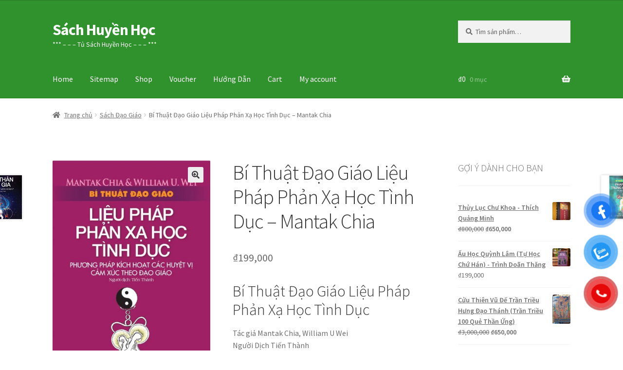

--- FILE ---
content_type: text/html; charset=UTF-8
request_url: https://sachhuyenhoc.info/san-pham/bi-thuat-dao-giao-lieu-phap-phan-xa-hoc-tinh-duc-mantak-chia/
body_size: 21312
content:

<!doctype html>
<html lang="vi">
<head>
<meta charset="UTF-8">
<meta name="viewport" content="width=device-width, initial-scale=1">
<link rel="profile" href="https://gmpg.org/xfn/11">
<link rel="pingback" href="https://sachhuyenhoc.info/xmlrpc.php">

<meta name='robots' content='index, follow, max-image-preview:large, max-snippet:-1, max-video-preview:-1' />

	<!-- This site is optimized with the Yoast SEO plugin v26.8 - https://yoast.com/product/yoast-seo-wordpress/ -->
	<title>Bí Thuật Đạo Giáo Liệu Pháp Phản Xạ Học Tình Dục - Mantak Chia - Sách Huyền Học</title>
	<link rel="canonical" href="https://sachhuyenhoc.info/san-pham/bi-thuat-dao-giao-lieu-phap-phan-xa-hoc-tinh-duc-mantak-chia/" />
	<meta property="og:locale" content="vi_VN" />
	<meta property="og:type" content="article" />
	<meta property="og:title" content="Bí Thuật Đạo Giáo Liệu Pháp Phản Xạ Học Tình Dục - Mantak Chia - Sách Huyền Học" />
	<meta property="og:description" content="Bí Thuật Đạo Giáo Liệu Pháp Phản Xạ Học Tình Dục Tác giả Mantak Chia, William U Wei Người Dịch Tiến Thành Số trang 152 Hình thức Bìa Mềm" />
	<meta property="og:url" content="https://sachhuyenhoc.info/san-pham/bi-thuat-dao-giao-lieu-phap-phan-xa-hoc-tinh-duc-mantak-chia/" />
	<meta property="og:site_name" content="Sách Huyền Học" />
	<meta property="article:publisher" content="https://www.facebook.com/sachhuyenhoccom/" />
	<meta property="article:modified_time" content="2022-06-22T16:14:18+00:00" />
	<meta property="og:image" content="https://www.tusachcuaban.net/wp-content/uploads/2022/06/Bi-Thuat-Dao-Giao-Lieu-Phap-Phan-Xa-Hoc-Tinh-Duc-189x300.jpg" />
	<meta name="twitter:card" content="summary_large_image" />
	<meta name="twitter:site" content="@Cashflowtphcm" />
	<meta name="twitter:label1" content="Ước tính thời gian đọc" />
	<meta name="twitter:data1" content="2 phút" />
	<script type="application/ld+json" class="yoast-schema-graph">{"@context":"https://schema.org","@graph":[{"@type":"WebPage","@id":"https://sachhuyenhoc.info/san-pham/bi-thuat-dao-giao-lieu-phap-phan-xa-hoc-tinh-duc-mantak-chia/","url":"https://sachhuyenhoc.info/san-pham/bi-thuat-dao-giao-lieu-phap-phan-xa-hoc-tinh-duc-mantak-chia/","name":"Bí Thuật Đạo Giáo Liệu Pháp Phản Xạ Học Tình Dục - Mantak Chia - Sách Huyền Học","isPartOf":{"@id":"https://sachhuyenhoc.info/#website"},"primaryImageOfPage":{"@id":"https://sachhuyenhoc.info/san-pham/bi-thuat-dao-giao-lieu-phap-phan-xa-hoc-tinh-duc-mantak-chia/#primaryimage"},"image":{"@id":"https://sachhuyenhoc.info/san-pham/bi-thuat-dao-giao-lieu-phap-phan-xa-hoc-tinh-duc-mantak-chia/#primaryimage"},"thumbnailUrl":"https://sachhuyenhoc.info/wp-content/uploads/2022/06/Bi-Thuat-Dao-Giao-Lieu-Phap-Phan-Xa-Hoc-Tinh-Duc.jpg","datePublished":"2022-06-22T16:13:23+00:00","dateModified":"2022-06-22T16:14:18+00:00","breadcrumb":{"@id":"https://sachhuyenhoc.info/san-pham/bi-thuat-dao-giao-lieu-phap-phan-xa-hoc-tinh-duc-mantak-chia/#breadcrumb"},"inLanguage":"vi","potentialAction":[{"@type":"ReadAction","target":["https://sachhuyenhoc.info/san-pham/bi-thuat-dao-giao-lieu-phap-phan-xa-hoc-tinh-duc-mantak-chia/"]}]},{"@type":"ImageObject","inLanguage":"vi","@id":"https://sachhuyenhoc.info/san-pham/bi-thuat-dao-giao-lieu-phap-phan-xa-hoc-tinh-duc-mantak-chia/#primaryimage","url":"https://sachhuyenhoc.info/wp-content/uploads/2022/06/Bi-Thuat-Dao-Giao-Lieu-Phap-Phan-Xa-Hoc-Tinh-Duc.jpg","contentUrl":"https://sachhuyenhoc.info/wp-content/uploads/2022/06/Bi-Thuat-Dao-Giao-Lieu-Phap-Phan-Xa-Hoc-Tinh-Duc.jpg","width":797,"height":1264},{"@type":"BreadcrumbList","@id":"https://sachhuyenhoc.info/san-pham/bi-thuat-dao-giao-lieu-phap-phan-xa-hoc-tinh-duc-mantak-chia/#breadcrumb","itemListElement":[{"@type":"ListItem","position":1,"name":"Home","item":"https://sachhuyenhoc.info/"},{"@type":"ListItem","position":2,"name":"Shop","item":"https://sachhuyenhoc.info/shop/"},{"@type":"ListItem","position":3,"name":"Bí Thuật Đạo Giáo Liệu Pháp Phản Xạ Học Tình Dục &#8211; Mantak Chia"}]},{"@type":"WebSite","@id":"https://sachhuyenhoc.info/#website","url":"https://sachhuyenhoc.info/","name":"Sách Huyền Học","description":"***    - - - Tủ Sách Huyền Học - - -    ***","publisher":{"@id":"https://sachhuyenhoc.info/#organization"},"potentialAction":[{"@type":"SearchAction","target":{"@type":"EntryPoint","urlTemplate":"https://sachhuyenhoc.info/?s={search_term_string}"},"query-input":{"@type":"PropertyValueSpecification","valueRequired":true,"valueName":"search_term_string"}}],"inLanguage":"vi"},{"@type":"Organization","@id":"https://sachhuyenhoc.info/#organization","name":"SÁCH HUYỀN HỌC","url":"https://sachhuyenhoc.info/","logo":{"@type":"ImageObject","inLanguage":"vi","@id":"https://sachhuyenhoc.info/#/schema/logo/image/","url":"https://sachhuyenhoc.info/wp-content/uploads/2020/07/Logo-sach-huyen-hoc.jpg","contentUrl":"https://sachhuyenhoc.info/wp-content/uploads/2020/07/Logo-sach-huyen-hoc.jpg","width":2126,"height":2126,"caption":"SÁCH HUYỀN HỌC"},"image":{"@id":"https://sachhuyenhoc.info/#/schema/logo/image/"},"sameAs":["https://www.facebook.com/sachhuyenhoccom/","https://x.com/Cashflowtphcm","https://www.instagram.com/sachhuyenhoc/","https://www.linkedin.com/in/truongvantuan/","https://www.pinterest.com/cabntsch/","https://www.youtube.com/channel/UCKd1emFcHrf9VM5gvSRnVCQ"]}]}</script>
	<!-- / Yoast SEO plugin. -->


<link rel='dns-prefetch' href='//fonts.googleapis.com' />
<link rel="alternate" type="application/rss+xml" title="Dòng thông tin Sách Huyền Học &raquo;" href="https://sachhuyenhoc.info/feed/" />
<link rel="alternate" type="application/rss+xml" title="Sách Huyền Học &raquo; Dòng bình luận" href="https://sachhuyenhoc.info/comments/feed/" />
<link rel="alternate" type="application/rss+xml" title="Sách Huyền Học &raquo; Bí Thuật Đạo Giáo Liệu Pháp Phản Xạ Học Tình Dục &#8211; Mantak Chia Dòng bình luận" href="https://sachhuyenhoc.info/san-pham/bi-thuat-dao-giao-lieu-phap-phan-xa-hoc-tinh-duc-mantak-chia/feed/" />
<link rel="alternate" title="oNhúng (JSON)" type="application/json+oembed" href="https://sachhuyenhoc.info/wp-json/oembed/1.0/embed?url=https%3A%2F%2Fsachhuyenhoc.info%2Fsan-pham%2Fbi-thuat-dao-giao-lieu-phap-phan-xa-hoc-tinh-duc-mantak-chia%2F" />
<link rel="alternate" title="oNhúng (XML)" type="text/xml+oembed" href="https://sachhuyenhoc.info/wp-json/oembed/1.0/embed?url=https%3A%2F%2Fsachhuyenhoc.info%2Fsan-pham%2Fbi-thuat-dao-giao-lieu-phap-phan-xa-hoc-tinh-duc-mantak-chia%2F&#038;format=xml" />
<style id='wp-img-auto-sizes-contain-inline-css'>
img:is([sizes=auto i],[sizes^="auto," i]){contain-intrinsic-size:3000px 1500px}
/*# sourceURL=wp-img-auto-sizes-contain-inline-css */
</style>

<style id='wp-emoji-styles-inline-css'>

	img.wp-smiley, img.emoji {
		display: inline !important;
		border: none !important;
		box-shadow: none !important;
		height: 1em !important;
		width: 1em !important;
		margin: 0 0.07em !important;
		vertical-align: -0.1em !important;
		background: none !important;
		padding: 0 !important;
	}
/*# sourceURL=wp-emoji-styles-inline-css */
</style>
<link rel='stylesheet' id='wp-block-library-css' href='https://sachhuyenhoc.info/wp-includes/css/dist/block-library/style.min.css?ver=6.9' media='all' />
<link rel='stylesheet' id='wc-blocks-style-css' href='https://sachhuyenhoc.info/wp-content/plugins/woocommerce/assets/client/blocks/wc-blocks.css?ver=wc-10.4.3' media='all' />
<style id='global-styles-inline-css'>
:root{--wp--preset--aspect-ratio--square: 1;--wp--preset--aspect-ratio--4-3: 4/3;--wp--preset--aspect-ratio--3-4: 3/4;--wp--preset--aspect-ratio--3-2: 3/2;--wp--preset--aspect-ratio--2-3: 2/3;--wp--preset--aspect-ratio--16-9: 16/9;--wp--preset--aspect-ratio--9-16: 9/16;--wp--preset--color--black: #000000;--wp--preset--color--cyan-bluish-gray: #abb8c3;--wp--preset--color--white: #ffffff;--wp--preset--color--pale-pink: #f78da7;--wp--preset--color--vivid-red: #cf2e2e;--wp--preset--color--luminous-vivid-orange: #ff6900;--wp--preset--color--luminous-vivid-amber: #fcb900;--wp--preset--color--light-green-cyan: #7bdcb5;--wp--preset--color--vivid-green-cyan: #00d084;--wp--preset--color--pale-cyan-blue: #8ed1fc;--wp--preset--color--vivid-cyan-blue: #0693e3;--wp--preset--color--vivid-purple: #9b51e0;--wp--preset--gradient--vivid-cyan-blue-to-vivid-purple: linear-gradient(135deg,rgb(6,147,227) 0%,rgb(155,81,224) 100%);--wp--preset--gradient--light-green-cyan-to-vivid-green-cyan: linear-gradient(135deg,rgb(122,220,180) 0%,rgb(0,208,130) 100%);--wp--preset--gradient--luminous-vivid-amber-to-luminous-vivid-orange: linear-gradient(135deg,rgb(252,185,0) 0%,rgb(255,105,0) 100%);--wp--preset--gradient--luminous-vivid-orange-to-vivid-red: linear-gradient(135deg,rgb(255,105,0) 0%,rgb(207,46,46) 100%);--wp--preset--gradient--very-light-gray-to-cyan-bluish-gray: linear-gradient(135deg,rgb(238,238,238) 0%,rgb(169,184,195) 100%);--wp--preset--gradient--cool-to-warm-spectrum: linear-gradient(135deg,rgb(74,234,220) 0%,rgb(151,120,209) 20%,rgb(207,42,186) 40%,rgb(238,44,130) 60%,rgb(251,105,98) 80%,rgb(254,248,76) 100%);--wp--preset--gradient--blush-light-purple: linear-gradient(135deg,rgb(255,206,236) 0%,rgb(152,150,240) 100%);--wp--preset--gradient--blush-bordeaux: linear-gradient(135deg,rgb(254,205,165) 0%,rgb(254,45,45) 50%,rgb(107,0,62) 100%);--wp--preset--gradient--luminous-dusk: linear-gradient(135deg,rgb(255,203,112) 0%,rgb(199,81,192) 50%,rgb(65,88,208) 100%);--wp--preset--gradient--pale-ocean: linear-gradient(135deg,rgb(255,245,203) 0%,rgb(182,227,212) 50%,rgb(51,167,181) 100%);--wp--preset--gradient--electric-grass: linear-gradient(135deg,rgb(202,248,128) 0%,rgb(113,206,126) 100%);--wp--preset--gradient--midnight: linear-gradient(135deg,rgb(2,3,129) 0%,rgb(40,116,252) 100%);--wp--preset--font-size--small: 14px;--wp--preset--font-size--medium: 23px;--wp--preset--font-size--large: 26px;--wp--preset--font-size--x-large: 42px;--wp--preset--font-size--normal: 16px;--wp--preset--font-size--huge: 37px;--wp--preset--spacing--20: 0.44rem;--wp--preset--spacing--30: 0.67rem;--wp--preset--spacing--40: 1rem;--wp--preset--spacing--50: 1.5rem;--wp--preset--spacing--60: 2.25rem;--wp--preset--spacing--70: 3.38rem;--wp--preset--spacing--80: 5.06rem;--wp--preset--shadow--natural: 6px 6px 9px rgba(0, 0, 0, 0.2);--wp--preset--shadow--deep: 12px 12px 50px rgba(0, 0, 0, 0.4);--wp--preset--shadow--sharp: 6px 6px 0px rgba(0, 0, 0, 0.2);--wp--preset--shadow--outlined: 6px 6px 0px -3px rgb(255, 255, 255), 6px 6px rgb(0, 0, 0);--wp--preset--shadow--crisp: 6px 6px 0px rgb(0, 0, 0);}:root :where(.is-layout-flow) > :first-child{margin-block-start: 0;}:root :where(.is-layout-flow) > :last-child{margin-block-end: 0;}:root :where(.is-layout-flow) > *{margin-block-start: 24px;margin-block-end: 0;}:root :where(.is-layout-constrained) > :first-child{margin-block-start: 0;}:root :where(.is-layout-constrained) > :last-child{margin-block-end: 0;}:root :where(.is-layout-constrained) > *{margin-block-start: 24px;margin-block-end: 0;}:root :where(.is-layout-flex){gap: 24px;}:root :where(.is-layout-grid){gap: 24px;}body .is-layout-flex{display: flex;}.is-layout-flex{flex-wrap: wrap;align-items: center;}.is-layout-flex > :is(*, div){margin: 0;}body .is-layout-grid{display: grid;}.is-layout-grid > :is(*, div){margin: 0;}.has-black-color{color: var(--wp--preset--color--black) !important;}.has-cyan-bluish-gray-color{color: var(--wp--preset--color--cyan-bluish-gray) !important;}.has-white-color{color: var(--wp--preset--color--white) !important;}.has-pale-pink-color{color: var(--wp--preset--color--pale-pink) !important;}.has-vivid-red-color{color: var(--wp--preset--color--vivid-red) !important;}.has-luminous-vivid-orange-color{color: var(--wp--preset--color--luminous-vivid-orange) !important;}.has-luminous-vivid-amber-color{color: var(--wp--preset--color--luminous-vivid-amber) !important;}.has-light-green-cyan-color{color: var(--wp--preset--color--light-green-cyan) !important;}.has-vivid-green-cyan-color{color: var(--wp--preset--color--vivid-green-cyan) !important;}.has-pale-cyan-blue-color{color: var(--wp--preset--color--pale-cyan-blue) !important;}.has-vivid-cyan-blue-color{color: var(--wp--preset--color--vivid-cyan-blue) !important;}.has-vivid-purple-color{color: var(--wp--preset--color--vivid-purple) !important;}.has-black-background-color{background-color: var(--wp--preset--color--black) !important;}.has-cyan-bluish-gray-background-color{background-color: var(--wp--preset--color--cyan-bluish-gray) !important;}.has-white-background-color{background-color: var(--wp--preset--color--white) !important;}.has-pale-pink-background-color{background-color: var(--wp--preset--color--pale-pink) !important;}.has-vivid-red-background-color{background-color: var(--wp--preset--color--vivid-red) !important;}.has-luminous-vivid-orange-background-color{background-color: var(--wp--preset--color--luminous-vivid-orange) !important;}.has-luminous-vivid-amber-background-color{background-color: var(--wp--preset--color--luminous-vivid-amber) !important;}.has-light-green-cyan-background-color{background-color: var(--wp--preset--color--light-green-cyan) !important;}.has-vivid-green-cyan-background-color{background-color: var(--wp--preset--color--vivid-green-cyan) !important;}.has-pale-cyan-blue-background-color{background-color: var(--wp--preset--color--pale-cyan-blue) !important;}.has-vivid-cyan-blue-background-color{background-color: var(--wp--preset--color--vivid-cyan-blue) !important;}.has-vivid-purple-background-color{background-color: var(--wp--preset--color--vivid-purple) !important;}.has-black-border-color{border-color: var(--wp--preset--color--black) !important;}.has-cyan-bluish-gray-border-color{border-color: var(--wp--preset--color--cyan-bluish-gray) !important;}.has-white-border-color{border-color: var(--wp--preset--color--white) !important;}.has-pale-pink-border-color{border-color: var(--wp--preset--color--pale-pink) !important;}.has-vivid-red-border-color{border-color: var(--wp--preset--color--vivid-red) !important;}.has-luminous-vivid-orange-border-color{border-color: var(--wp--preset--color--luminous-vivid-orange) !important;}.has-luminous-vivid-amber-border-color{border-color: var(--wp--preset--color--luminous-vivid-amber) !important;}.has-light-green-cyan-border-color{border-color: var(--wp--preset--color--light-green-cyan) !important;}.has-vivid-green-cyan-border-color{border-color: var(--wp--preset--color--vivid-green-cyan) !important;}.has-pale-cyan-blue-border-color{border-color: var(--wp--preset--color--pale-cyan-blue) !important;}.has-vivid-cyan-blue-border-color{border-color: var(--wp--preset--color--vivid-cyan-blue) !important;}.has-vivid-purple-border-color{border-color: var(--wp--preset--color--vivid-purple) !important;}.has-vivid-cyan-blue-to-vivid-purple-gradient-background{background: var(--wp--preset--gradient--vivid-cyan-blue-to-vivid-purple) !important;}.has-light-green-cyan-to-vivid-green-cyan-gradient-background{background: var(--wp--preset--gradient--light-green-cyan-to-vivid-green-cyan) !important;}.has-luminous-vivid-amber-to-luminous-vivid-orange-gradient-background{background: var(--wp--preset--gradient--luminous-vivid-amber-to-luminous-vivid-orange) !important;}.has-luminous-vivid-orange-to-vivid-red-gradient-background{background: var(--wp--preset--gradient--luminous-vivid-orange-to-vivid-red) !important;}.has-very-light-gray-to-cyan-bluish-gray-gradient-background{background: var(--wp--preset--gradient--very-light-gray-to-cyan-bluish-gray) !important;}.has-cool-to-warm-spectrum-gradient-background{background: var(--wp--preset--gradient--cool-to-warm-spectrum) !important;}.has-blush-light-purple-gradient-background{background: var(--wp--preset--gradient--blush-light-purple) !important;}.has-blush-bordeaux-gradient-background{background: var(--wp--preset--gradient--blush-bordeaux) !important;}.has-luminous-dusk-gradient-background{background: var(--wp--preset--gradient--luminous-dusk) !important;}.has-pale-ocean-gradient-background{background: var(--wp--preset--gradient--pale-ocean) !important;}.has-electric-grass-gradient-background{background: var(--wp--preset--gradient--electric-grass) !important;}.has-midnight-gradient-background{background: var(--wp--preset--gradient--midnight) !important;}.has-small-font-size{font-size: var(--wp--preset--font-size--small) !important;}.has-medium-font-size{font-size: var(--wp--preset--font-size--medium) !important;}.has-large-font-size{font-size: var(--wp--preset--font-size--large) !important;}.has-x-large-font-size{font-size: var(--wp--preset--font-size--x-large) !important;}
/*# sourceURL=global-styles-inline-css */
</style>

<style id='classic-theme-styles-inline-css'>
/*! This file is auto-generated */
.wp-block-button__link{color:#fff;background-color:#32373c;border-radius:9999px;box-shadow:none;text-decoration:none;padding:calc(.667em + 2px) calc(1.333em + 2px);font-size:1.125em}.wp-block-file__button{background:#32373c;color:#fff;text-decoration:none}
/*# sourceURL=/wp-includes/css/classic-themes.min.css */
</style>
<link rel='stylesheet' id='storefront-gutenberg-blocks-css' href='https://sachhuyenhoc.info/wp-content/themes/storefront/assets/css/base/gutenberg-blocks.css?ver=4.6.2' media='all' />
<style id='storefront-gutenberg-blocks-inline-css'>

				.wp-block-button__link:not(.has-text-color) {
					color: #333333;
				}

				.wp-block-button__link:not(.has-text-color):hover,
				.wp-block-button__link:not(.has-text-color):focus,
				.wp-block-button__link:not(.has-text-color):active {
					color: #333333;
				}

				.wp-block-button__link:not(.has-background) {
					background-color: #eeeeee;
				}

				.wp-block-button__link:not(.has-background):hover,
				.wp-block-button__link:not(.has-background):focus,
				.wp-block-button__link:not(.has-background):active {
					border-color: #d5d5d5;
					background-color: #d5d5d5;
				}

				.wc-block-grid__products .wc-block-grid__product .wp-block-button__link {
					background-color: #eeeeee;
					border-color: #eeeeee;
					color: #333333;
				}

				.wp-block-quote footer,
				.wp-block-quote cite,
				.wp-block-quote__citation {
					color: #6d6d6d;
				}

				.wp-block-pullquote cite,
				.wp-block-pullquote footer,
				.wp-block-pullquote__citation {
					color: #6d6d6d;
				}

				.wp-block-image figcaption {
					color: #6d6d6d;
				}

				.wp-block-separator.is-style-dots::before {
					color: #333333;
				}

				.wp-block-file a.wp-block-file__button {
					color: #333333;
					background-color: #eeeeee;
					border-color: #eeeeee;
				}

				.wp-block-file a.wp-block-file__button:hover,
				.wp-block-file a.wp-block-file__button:focus,
				.wp-block-file a.wp-block-file__button:active {
					color: #333333;
					background-color: #d5d5d5;
				}

				.wp-block-code,
				.wp-block-preformatted pre {
					color: #6d6d6d;
				}

				.wp-block-table:not( .has-background ):not( .is-style-stripes ) tbody tr:nth-child(2n) td {
					background-color: #fdfdfd;
				}

				.wp-block-cover .wp-block-cover__inner-container h1:not(.has-text-color),
				.wp-block-cover .wp-block-cover__inner-container h2:not(.has-text-color),
				.wp-block-cover .wp-block-cover__inner-container h3:not(.has-text-color),
				.wp-block-cover .wp-block-cover__inner-container h4:not(.has-text-color),
				.wp-block-cover .wp-block-cover__inner-container h5:not(.has-text-color),
				.wp-block-cover .wp-block-cover__inner-container h6:not(.has-text-color) {
					color: #000000;
				}

				div.wc-block-components-price-slider__range-input-progress,
				.rtl .wc-block-components-price-slider__range-input-progress {
					--range-color: #7f54b3;
				}

				/* Target only IE11 */
				@media all and (-ms-high-contrast: none), (-ms-high-contrast: active) {
					.wc-block-components-price-slider__range-input-progress {
						background: #7f54b3;
					}
				}

				.wc-block-components-button:not(.is-link) {
					background-color: #333333;
					color: #ffffff;
				}

				.wc-block-components-button:not(.is-link):hover,
				.wc-block-components-button:not(.is-link):focus,
				.wc-block-components-button:not(.is-link):active {
					background-color: #1a1a1a;
					color: #ffffff;
				}

				.wc-block-components-button:not(.is-link):disabled {
					background-color: #333333;
					color: #ffffff;
				}

				.wc-block-cart__submit-container {
					background-color: #ffffff;
				}

				.wc-block-cart__submit-container::before {
					color: rgba(220,220,220,0.5);
				}

				.wc-block-components-order-summary-item__quantity {
					background-color: #ffffff;
					border-color: #6d6d6d;
					box-shadow: 0 0 0 2px #ffffff;
					color: #6d6d6d;
				}
			
/*# sourceURL=storefront-gutenberg-blocks-inline-css */
</style>
<link rel='stylesheet' id='cr-frontend-css-css' href='https://sachhuyenhoc.info/wp-content/plugins/customer-reviews-woocommerce/css/frontend.css?ver=5.99.0' media='all' />
<link rel='stylesheet' id='premmerce_search_css-css' href='https://sachhuyenhoc.info/wp-content/plugins/premmerce-search/assets/frontend/css/autocomplete.css?ver=6.9' media='all' />
<link rel='stylesheet' id='photoswipe-css' href='https://sachhuyenhoc.info/wp-content/plugins/woocommerce/assets/css/photoswipe/photoswipe.min.css?ver=10.4.3' media='all' />
<link rel='stylesheet' id='photoswipe-default-skin-css' href='https://sachhuyenhoc.info/wp-content/plugins/woocommerce/assets/css/photoswipe/default-skin/default-skin.min.css?ver=10.4.3' media='all' />
<style id='woocommerce-inline-inline-css'>
.woocommerce form .form-row .required { visibility: visible; }
/*# sourceURL=woocommerce-inline-inline-css */
</style>
<link rel='stylesheet' id='pzf-style-css' href='https://sachhuyenhoc.info/wp-content/plugins/button-contact-vr/legacy/css/style.css?ver=1' media='all' />
<link rel='stylesheet' id='storefront-style-css' href='https://sachhuyenhoc.info/wp-content/themes/storefront/style.css?ver=4.6.2' media='all' />
<style id='storefront-style-inline-css'>

			.main-navigation ul li a,
			.site-title a,
			ul.menu li a,
			.site-branding h1 a,
			button.menu-toggle,
			button.menu-toggle:hover,
			.handheld-navigation .dropdown-toggle {
				color: #ffffff;
			}

			button.menu-toggle,
			button.menu-toggle:hover {
				border-color: #ffffff;
			}

			.main-navigation ul li a:hover,
			.main-navigation ul li:hover > a,
			.site-title a:hover,
			.site-header ul.menu li.current-menu-item > a {
				color: #ffffff;
			}

			table:not( .has-background ) th {
				background-color: #f8f8f8;
			}

			table:not( .has-background ) tbody td {
				background-color: #fdfdfd;
			}

			table:not( .has-background ) tbody tr:nth-child(2n) td,
			fieldset,
			fieldset legend {
				background-color: #fbfbfb;
			}

			.site-header,
			.secondary-navigation ul ul,
			.main-navigation ul.menu > li.menu-item-has-children:after,
			.secondary-navigation ul.menu ul,
			.storefront-handheld-footer-bar,
			.storefront-handheld-footer-bar ul li > a,
			.storefront-handheld-footer-bar ul li.search .site-search,
			button.menu-toggle,
			button.menu-toggle:hover {
				background-color: #30922d;
			}

			p.site-description,
			.site-header,
			.storefront-handheld-footer-bar {
				color: #ffffff;
			}

			button.menu-toggle:after,
			button.menu-toggle:before,
			button.menu-toggle span:before {
				background-color: #ffffff;
			}

			h1, h2, h3, h4, h5, h6, .wc-block-grid__product-title {
				color: #333333;
			}

			.widget h1 {
				border-bottom-color: #333333;
			}

			body,
			.secondary-navigation a {
				color: #6d6d6d;
			}

			.widget-area .widget a,
			.hentry .entry-header .posted-on a,
			.hentry .entry-header .post-author a,
			.hentry .entry-header .post-comments a,
			.hentry .entry-header .byline a {
				color: #727272;
			}

			a {
				color: #7f54b3;
			}

			a:focus,
			button:focus,
			.button.alt:focus,
			input:focus,
			textarea:focus,
			input[type="button"]:focus,
			input[type="reset"]:focus,
			input[type="submit"]:focus,
			input[type="email"]:focus,
			input[type="tel"]:focus,
			input[type="url"]:focus,
			input[type="password"]:focus,
			input[type="search"]:focus {
				outline-color: #7f54b3;
			}

			button, input[type="button"], input[type="reset"], input[type="submit"], .button, .widget a.button {
				background-color: #eeeeee;
				border-color: #eeeeee;
				color: #333333;
			}

			button:hover, input[type="button"]:hover, input[type="reset"]:hover, input[type="submit"]:hover, .button:hover, .widget a.button:hover {
				background-color: #d5d5d5;
				border-color: #d5d5d5;
				color: #333333;
			}

			button.alt, input[type="button"].alt, input[type="reset"].alt, input[type="submit"].alt, .button.alt, .widget-area .widget a.button.alt {
				background-color: #333333;
				border-color: #333333;
				color: #ffffff;
			}

			button.alt:hover, input[type="button"].alt:hover, input[type="reset"].alt:hover, input[type="submit"].alt:hover, .button.alt:hover, .widget-area .widget a.button.alt:hover {
				background-color: #1a1a1a;
				border-color: #1a1a1a;
				color: #ffffff;
			}

			.pagination .page-numbers li .page-numbers.current {
				background-color: #e6e6e6;
				color: #636363;
			}

			#comments .comment-list .comment-content .comment-text {
				background-color: #f8f8f8;
			}

			.site-footer {
				background-color: #f0f0f0;
				color: #6d6d6d;
			}

			.site-footer a:not(.button):not(.components-button) {
				color: #333333;
			}

			.site-footer .storefront-handheld-footer-bar a:not(.button):not(.components-button) {
				color: #ffffff;
			}

			.site-footer h1, .site-footer h2, .site-footer h3, .site-footer h4, .site-footer h5, .site-footer h6, .site-footer .widget .widget-title, .site-footer .widget .widgettitle {
				color: #333333;
			}

			.page-template-template-homepage.has-post-thumbnail .type-page.has-post-thumbnail .entry-title {
				color: #000000;
			}

			.page-template-template-homepage.has-post-thumbnail .type-page.has-post-thumbnail .entry-content {
				color: #000000;
			}

			@media screen and ( min-width: 768px ) {
				.secondary-navigation ul.menu a:hover {
					color: #ffffff;
				}

				.secondary-navigation ul.menu a {
					color: #ffffff;
				}

				.main-navigation ul.menu ul.sub-menu,
				.main-navigation ul.nav-menu ul.children {
					background-color: #21831e;
				}

				.site-header {
					border-bottom-color: #21831e;
				}
			}
/*# sourceURL=storefront-style-inline-css */
</style>
<link rel='stylesheet' id='storefront-icons-css' href='https://sachhuyenhoc.info/wp-content/themes/storefront/assets/css/base/icons.css?ver=4.6.2' media='all' />
<link rel='stylesheet' id='storefront-fonts-css' href='https://fonts.googleapis.com/css?family=Source+Sans+Pro%3A400%2C300%2C300italic%2C400italic%2C600%2C700%2C900&#038;subset=latin%2Clatin-ext&#038;ver=4.6.2' media='all' />
<link rel='stylesheet' id='storefront-woocommerce-style-css' href='https://sachhuyenhoc.info/wp-content/themes/storefront/assets/css/woocommerce/woocommerce.css?ver=4.6.2' media='all' />
<style id='storefront-woocommerce-style-inline-css'>
@font-face {
				font-family: star;
				src: url(https://sachhuyenhoc.info/wp-content/plugins/woocommerce/assets/fonts/star.eot);
				src:
					url(https://sachhuyenhoc.info/wp-content/plugins/woocommerce/assets/fonts/star.eot?#iefix) format("embedded-opentype"),
					url(https://sachhuyenhoc.info/wp-content/plugins/woocommerce/assets/fonts/star.woff) format("woff"),
					url(https://sachhuyenhoc.info/wp-content/plugins/woocommerce/assets/fonts/star.ttf) format("truetype"),
					url(https://sachhuyenhoc.info/wp-content/plugins/woocommerce/assets/fonts/star.svg#star) format("svg");
				font-weight: 400;
				font-style: normal;
			}
			@font-face {
				font-family: WooCommerce;
				src: url(https://sachhuyenhoc.info/wp-content/plugins/woocommerce/assets/fonts/WooCommerce.eot);
				src:
					url(https://sachhuyenhoc.info/wp-content/plugins/woocommerce/assets/fonts/WooCommerce.eot?#iefix) format("embedded-opentype"),
					url(https://sachhuyenhoc.info/wp-content/plugins/woocommerce/assets/fonts/WooCommerce.woff) format("woff"),
					url(https://sachhuyenhoc.info/wp-content/plugins/woocommerce/assets/fonts/WooCommerce.ttf) format("truetype"),
					url(https://sachhuyenhoc.info/wp-content/plugins/woocommerce/assets/fonts/WooCommerce.svg#WooCommerce) format("svg");
				font-weight: 400;
				font-style: normal;
			}

			a.cart-contents,
			.site-header-cart .widget_shopping_cart a {
				color: #ffffff;
			}

			a.cart-contents:hover,
			.site-header-cart .widget_shopping_cart a:hover,
			.site-header-cart:hover > li > a {
				color: #ffffff;
			}

			table.cart td.product-remove,
			table.cart td.actions {
				border-top-color: #ffffff;
			}

			.storefront-handheld-footer-bar ul li.cart .count {
				background-color: #ffffff;
				color: #30922d;
				border-color: #30922d;
			}

			.woocommerce-tabs ul.tabs li.active a,
			ul.products li.product .price,
			.onsale,
			.wc-block-grid__product-onsale,
			.widget_search form:before,
			.widget_product_search form:before {
				color: #6d6d6d;
			}

			.woocommerce-breadcrumb a,
			a.woocommerce-review-link,
			.product_meta a {
				color: #727272;
			}

			.wc-block-grid__product-onsale,
			.onsale {
				border-color: #6d6d6d;
			}

			.star-rating span:before,
			.quantity .plus, .quantity .minus,
			p.stars a:hover:after,
			p.stars a:after,
			.star-rating span:before,
			#payment .payment_methods li input[type=radio]:first-child:checked+label:before {
				color: #7f54b3;
			}

			.widget_price_filter .ui-slider .ui-slider-range,
			.widget_price_filter .ui-slider .ui-slider-handle {
				background-color: #7f54b3;
			}

			.order_details {
				background-color: #f8f8f8;
			}

			.order_details > li {
				border-bottom: 1px dotted #e3e3e3;
			}

			.order_details:before,
			.order_details:after {
				background: -webkit-linear-gradient(transparent 0,transparent 0),-webkit-linear-gradient(135deg,#f8f8f8 33.33%,transparent 33.33%),-webkit-linear-gradient(45deg,#f8f8f8 33.33%,transparent 33.33%)
			}

			#order_review {
				background-color: #ffffff;
			}

			#payment .payment_methods > li .payment_box,
			#payment .place-order {
				background-color: #fafafa;
			}

			#payment .payment_methods > li:not(.woocommerce-notice) {
				background-color: #f5f5f5;
			}

			#payment .payment_methods > li:not(.woocommerce-notice):hover {
				background-color: #f0f0f0;
			}

			.woocommerce-pagination .page-numbers li .page-numbers.current {
				background-color: #e6e6e6;
				color: #636363;
			}

			.wc-block-grid__product-onsale,
			.onsale,
			.woocommerce-pagination .page-numbers li .page-numbers:not(.current) {
				color: #6d6d6d;
			}

			p.stars a:before,
			p.stars a:hover~a:before,
			p.stars.selected a.active~a:before {
				color: #6d6d6d;
			}

			p.stars.selected a.active:before,
			p.stars:hover a:before,
			p.stars.selected a:not(.active):before,
			p.stars.selected a.active:before {
				color: #7f54b3;
			}

			.single-product div.product .woocommerce-product-gallery .woocommerce-product-gallery__trigger {
				background-color: #eeeeee;
				color: #333333;
			}

			.single-product div.product .woocommerce-product-gallery .woocommerce-product-gallery__trigger:hover {
				background-color: #d5d5d5;
				border-color: #d5d5d5;
				color: #333333;
			}

			.button.added_to_cart:focus,
			.button.wc-forward:focus {
				outline-color: #7f54b3;
			}

			.added_to_cart,
			.site-header-cart .widget_shopping_cart a.button,
			.wc-block-grid__products .wc-block-grid__product .wp-block-button__link {
				background-color: #eeeeee;
				border-color: #eeeeee;
				color: #333333;
			}

			.added_to_cart:hover,
			.site-header-cart .widget_shopping_cart a.button:hover,
			.wc-block-grid__products .wc-block-grid__product .wp-block-button__link:hover {
				background-color: #d5d5d5;
				border-color: #d5d5d5;
				color: #333333;
			}

			.added_to_cart.alt, .added_to_cart, .widget a.button.checkout {
				background-color: #333333;
				border-color: #333333;
				color: #ffffff;
			}

			.added_to_cart.alt:hover, .added_to_cart:hover, .widget a.button.checkout:hover {
				background-color: #1a1a1a;
				border-color: #1a1a1a;
				color: #ffffff;
			}

			.button.loading {
				color: #eeeeee;
			}

			.button.loading:hover {
				background-color: #eeeeee;
			}

			.button.loading:after {
				color: #333333;
			}

			@media screen and ( min-width: 768px ) {
				.site-header-cart .widget_shopping_cart,
				.site-header .product_list_widget li .quantity {
					color: #ffffff;
				}

				.site-header-cart .widget_shopping_cart .buttons,
				.site-header-cart .widget_shopping_cart .total {
					background-color: #268823;
				}

				.site-header-cart .widget_shopping_cart {
					background-color: #21831e;
				}
			}
				.storefront-product-pagination a {
					color: #6d6d6d;
					background-color: #ffffff;
				}
				.storefront-sticky-add-to-cart {
					color: #6d6d6d;
					background-color: #ffffff;
				}

				.storefront-sticky-add-to-cart a:not(.button) {
					color: #ffffff;
				}
/*# sourceURL=storefront-woocommerce-style-inline-css */
</style>
<link rel='stylesheet' id='storefront-woocommerce-brands-style-css' href='https://sachhuyenhoc.info/wp-content/themes/storefront/assets/css/woocommerce/extensions/brands.css?ver=4.6.2' media='all' />
<script src="https://sachhuyenhoc.info/wp-includes/js/jquery/jquery.min.js?ver=3.7.1" id="jquery-core-js"></script>
<script src="https://sachhuyenhoc.info/wp-includes/js/jquery/jquery-migrate.min.js?ver=3.4.1" id="jquery-migrate-js"></script>
<script src="https://sachhuyenhoc.info/wp-includes/js/jquery/ui/core.min.js?ver=1.13.3" id="jquery-ui-core-js"></script>
<script src="https://sachhuyenhoc.info/wp-includes/js/jquery/ui/menu.min.js?ver=1.13.3" id="jquery-ui-menu-js"></script>
<script src="https://sachhuyenhoc.info/wp-includes/js/dist/dom-ready.min.js?ver=f77871ff7694fffea381" id="wp-dom-ready-js"></script>
<script src="https://sachhuyenhoc.info/wp-includes/js/dist/hooks.min.js?ver=dd5603f07f9220ed27f1" id="wp-hooks-js"></script>
<script src="https://sachhuyenhoc.info/wp-includes/js/dist/i18n.min.js?ver=c26c3dc7bed366793375" id="wp-i18n-js"></script>
<script id="wp-i18n-js-after">
wp.i18n.setLocaleData( { 'text direction\u0004ltr': [ 'ltr' ] } );
//# sourceURL=wp-i18n-js-after
</script>
<script id="wp-a11y-js-translations">
( function( domain, translations ) {
	var localeData = translations.locale_data[ domain ] || translations.locale_data.messages;
	localeData[""].domain = domain;
	wp.i18n.setLocaleData( localeData, domain );
} )( "default", {"translation-revision-date":"2025-09-01 09:12:13+0000","generator":"GlotPress\/4.0.3","domain":"messages","locale_data":{"messages":{"":{"domain":"messages","plural-forms":"nplurals=1; plural=0;","lang":"vi_VN"},"Notifications":["Th\u00f4ng b\u00e1o"]}},"comment":{"reference":"wp-includes\/js\/dist\/a11y.js"}} );
//# sourceURL=wp-a11y-js-translations
</script>
<script src="https://sachhuyenhoc.info/wp-includes/js/dist/a11y.min.js?ver=cb460b4676c94bd228ed" id="wp-a11y-js"></script>
<script src="https://sachhuyenhoc.info/wp-includes/js/jquery/ui/autocomplete.min.js?ver=1.13.3" id="jquery-ui-autocomplete-js"></script>
<script id="premmerce_search-js-extra">
var premmerceSearch = {"url":"https://sachhuyenhoc.info/wp-json/premmerce-search/v1/search","minLength":"3","searchField":"","forceProductSearch":"","showAllMessage":"All search results","nonce":"03acad5f3e"};
//# sourceURL=premmerce_search-js-extra
</script>
<script src="https://sachhuyenhoc.info/wp-content/plugins/premmerce-search/assets/frontend/js/autocomplete.js?ver=6.9" id="premmerce_search-js"></script>
<script src="https://sachhuyenhoc.info/wp-content/plugins/woocommerce/assets/js/jquery-blockui/jquery.blockUI.min.js?ver=2.7.0-wc.10.4.3" id="wc-jquery-blockui-js" defer data-wp-strategy="defer"></script>
<script id="wc-add-to-cart-js-extra">
var wc_add_to_cart_params = {"ajax_url":"/wp-admin/admin-ajax.php","wc_ajax_url":"/?wc-ajax=%%endpoint%%","i18n_view_cart":"Xem gi\u1ecf h\u00e0ng","cart_url":"https://sachhuyenhoc.info/cart/","is_cart":"","cart_redirect_after_add":"yes"};
//# sourceURL=wc-add-to-cart-js-extra
</script>
<script src="https://sachhuyenhoc.info/wp-content/plugins/woocommerce/assets/js/frontend/add-to-cart.min.js?ver=10.4.3" id="wc-add-to-cart-js" defer data-wp-strategy="defer"></script>
<script src="https://sachhuyenhoc.info/wp-content/plugins/woocommerce/assets/js/zoom/jquery.zoom.min.js?ver=1.7.21-wc.10.4.3" id="wc-zoom-js" defer data-wp-strategy="defer"></script>
<script src="https://sachhuyenhoc.info/wp-content/plugins/woocommerce/assets/js/flexslider/jquery.flexslider.min.js?ver=2.7.2-wc.10.4.3" id="wc-flexslider-js" defer data-wp-strategy="defer"></script>
<script src="https://sachhuyenhoc.info/wp-content/plugins/woocommerce/assets/js/photoswipe/photoswipe.min.js?ver=4.1.1-wc.10.4.3" id="wc-photoswipe-js" defer data-wp-strategy="defer"></script>
<script src="https://sachhuyenhoc.info/wp-content/plugins/woocommerce/assets/js/photoswipe/photoswipe-ui-default.min.js?ver=4.1.1-wc.10.4.3" id="wc-photoswipe-ui-default-js" defer data-wp-strategy="defer"></script>
<script id="wc-single-product-js-extra">
var wc_single_product_params = {"i18n_required_rating_text":"Vui l\u00f2ng ch\u1ecdn m\u1ed9t m\u1ee9c \u0111\u00e1nh gi\u00e1","i18n_rating_options":["1 tr\u00ean 5 sao","2 tr\u00ean 5 sao","3 tr\u00ean 5 sao","4 tr\u00ean 5 sao","5 tr\u00ean 5 sao"],"i18n_product_gallery_trigger_text":"Xem th\u01b0 vi\u1ec7n \u1ea3nh to\u00e0n m\u00e0n h\u00ecnh","review_rating_required":"yes","flexslider":{"rtl":false,"animation":"slide","smoothHeight":true,"directionNav":false,"controlNav":"thumbnails","slideshow":false,"animationSpeed":500,"animationLoop":false,"allowOneSlide":false},"zoom_enabled":"1","zoom_options":[],"photoswipe_enabled":"1","photoswipe_options":{"shareEl":false,"closeOnScroll":false,"history":false,"hideAnimationDuration":0,"showAnimationDuration":0},"flexslider_enabled":"1"};
//# sourceURL=wc-single-product-js-extra
</script>
<script src="https://sachhuyenhoc.info/wp-content/plugins/woocommerce/assets/js/frontend/single-product.min.js?ver=10.4.3" id="wc-single-product-js" defer data-wp-strategy="defer"></script>
<script src="https://sachhuyenhoc.info/wp-content/plugins/woocommerce/assets/js/js-cookie/js.cookie.min.js?ver=2.1.4-wc.10.4.3" id="wc-js-cookie-js" defer data-wp-strategy="defer"></script>
<script id="woocommerce-js-extra">
var woocommerce_params = {"ajax_url":"/wp-admin/admin-ajax.php","wc_ajax_url":"/?wc-ajax=%%endpoint%%","i18n_password_show":"Hi\u1ec3n th\u1ecb m\u1eadt kh\u1ea9u","i18n_password_hide":"\u1ea8n m\u1eadt kh\u1ea9u"};
//# sourceURL=woocommerce-js-extra
</script>
<script src="https://sachhuyenhoc.info/wp-content/plugins/woocommerce/assets/js/frontend/woocommerce.min.js?ver=10.4.3" id="woocommerce-js" defer data-wp-strategy="defer"></script>
<script id="wc-cart-fragments-js-extra">
var wc_cart_fragments_params = {"ajax_url":"/wp-admin/admin-ajax.php","wc_ajax_url":"/?wc-ajax=%%endpoint%%","cart_hash_key":"wc_cart_hash_60428fb3ec54fd12d77a516b2e7102a6","fragment_name":"wc_fragments_60428fb3ec54fd12d77a516b2e7102a6","request_timeout":"5000"};
//# sourceURL=wc-cart-fragments-js-extra
</script>
<script src="https://sachhuyenhoc.info/wp-content/plugins/woocommerce/assets/js/frontend/cart-fragments.min.js?ver=10.4.3" id="wc-cart-fragments-js" defer data-wp-strategy="defer"></script>
<link rel="https://api.w.org/" href="https://sachhuyenhoc.info/wp-json/" /><link rel="alternate" title="JSON" type="application/json" href="https://sachhuyenhoc.info/wp-json/wp/v2/product/20687" /><link rel="EditURI" type="application/rsd+xml" title="RSD" href="https://sachhuyenhoc.info/xmlrpc.php?rsd" />
<meta name="generator" content="WordPress 6.9" />
<meta name="generator" content="WooCommerce 10.4.3" />
<link rel='shortlink' href='https://sachhuyenhoc.info/?p=20687' />
	<noscript><style>.woocommerce-product-gallery{ opacity: 1 !important; }</style></noscript>
	<link rel="icon" href="https://sachhuyenhoc.info/wp-content/uploads/2020/07/cropped-Logo-sach-huyen-hoc-1-32x32.jpg" sizes="32x32" />
<link rel="icon" href="https://sachhuyenhoc.info/wp-content/uploads/2020/07/cropped-Logo-sach-huyen-hoc-1-192x192.jpg" sizes="192x192" />
<link rel="apple-touch-icon" href="https://sachhuyenhoc.info/wp-content/uploads/2020/07/cropped-Logo-sach-huyen-hoc-1-180x180.jpg" />
<meta name="msapplication-TileImage" content="https://sachhuyenhoc.info/wp-content/uploads/2020/07/cropped-Logo-sach-huyen-hoc-1-270x270.jpg" />
</head>

<body data-rsssl=1 class="wp-singular product-template-default single single-product postid-20687 wp-embed-responsive wp-theme-storefront theme-storefront woocommerce woocommerce-page woocommerce-no-js storefront-secondary-navigation storefront-align-wide right-sidebar woocommerce-active">



<div id="page" class="hfeed site">
	
	<header id="masthead" class="site-header" role="banner" style="">

		<div class="col-full">		<a class="skip-link screen-reader-text" href="#site-navigation">Đi đến Điều hướng</a>
		<a class="skip-link screen-reader-text" href="#content">Chuyển đến nội dung</a>
				<div class="site-branding">
			<div class="beta site-title"><a href="https://sachhuyenhoc.info/" rel="home">Sách Huyền Học</a></div><p class="site-description">***    &#8211; &#8211; &#8211; Tủ Sách Huyền Học &#8211; &#8211; &#8211;    ***</p>		</div>
					<nav class="secondary-navigation" role="navigation" aria-label="Điều hướng Phụ">
							</nav><!-- #site-navigation -->
						<div class="site-search">
				<div class="widget woocommerce widget_product_search"><form role="search" method="get" class="woocommerce-product-search" action="https://sachhuyenhoc.info/">
	<label class="screen-reader-text" for="woocommerce-product-search-field-0">Tìm kiếm:</label>
	<input type="search" id="woocommerce-product-search-field-0" class="search-field" placeholder="Tìm sản phẩm&hellip;" value="" name="s" />
	<button type="submit" value="Tìm kiếm" class="">Tìm kiếm</button>
	<input type="hidden" name="post_type" value="product" />
</form>
</div>			</div>
			</div><div class="storefront-primary-navigation"><div class="col-full">		<nav id="site-navigation" class="main-navigation" role="navigation" aria-label="Thanh điều hướng chính">
		<button id="site-navigation-menu-toggle" class="menu-toggle" aria-controls="site-navigation" aria-expanded="false"><span>Danh mục</span></button>
			<div class="primary-navigation"><ul id="menu-primary-menu" class="menu"><li id="menu-item-6928" class="menu-item menu-item-type-post_type menu-item-object-page menu-item-home menu-item-6928"><a href="https://sachhuyenhoc.info/">Home</a></li>
<li id="menu-item-14120" class="menu-item menu-item-type-custom menu-item-object-custom menu-item-14120"><a href="https://sachhuyenhoc.info/sitemap_index.xml">Sitemap</a></li>
<li id="menu-item-2927" class="menu-item menu-item-type-post_type menu-item-object-page menu-item-2927"><a href="https://sachhuyenhoc.info/shop/">Shop</a></li>
<li id="menu-item-16038" class="menu-item menu-item-type-post_type menu-item-object-page menu-item-16038"><a href="https://sachhuyenhoc.info/voucher/">Voucher</a></li>
<li id="menu-item-15989" class="menu-item menu-item-type-post_type menu-item-object-page menu-item-15989"><a href="https://sachhuyenhoc.info/huong-dan-mua-hang/">Hướng Dẫn</a></li>
<li id="menu-item-2928" class="menu-item menu-item-type-post_type menu-item-object-page menu-item-2928"><a href="https://sachhuyenhoc.info/cart/">Cart</a></li>
<li id="menu-item-2926" class="menu-item menu-item-type-post_type menu-item-object-page menu-item-2926"><a href="https://sachhuyenhoc.info/my-account/">My account</a></li>
</ul></div><div class="handheld-navigation"><ul id="menu-primary-menu-1" class="menu"><li class="menu-item menu-item-type-post_type menu-item-object-page menu-item-home menu-item-6928"><a href="https://sachhuyenhoc.info/">Home</a></li>
<li class="menu-item menu-item-type-custom menu-item-object-custom menu-item-14120"><a href="https://sachhuyenhoc.info/sitemap_index.xml">Sitemap</a></li>
<li class="menu-item menu-item-type-post_type menu-item-object-page menu-item-2927"><a href="https://sachhuyenhoc.info/shop/">Shop</a></li>
<li class="menu-item menu-item-type-post_type menu-item-object-page menu-item-16038"><a href="https://sachhuyenhoc.info/voucher/">Voucher</a></li>
<li class="menu-item menu-item-type-post_type menu-item-object-page menu-item-15989"><a href="https://sachhuyenhoc.info/huong-dan-mua-hang/">Hướng Dẫn</a></li>
<li class="menu-item menu-item-type-post_type menu-item-object-page menu-item-2928"><a href="https://sachhuyenhoc.info/cart/">Cart</a></li>
<li class="menu-item menu-item-type-post_type menu-item-object-page menu-item-2926"><a href="https://sachhuyenhoc.info/my-account/">My account</a></li>
</ul></div>		</nav><!-- #site-navigation -->
				<ul id="site-header-cart" class="site-header-cart menu">
			<li class="">
							<a class="cart-contents" href="https://sachhuyenhoc.info/cart/" title="Xem giỏ hàng của bạn">
								<span class="woocommerce-Price-amount amount"><span class="woocommerce-Price-currencySymbol">&#8363;</span>0</span> <span class="count">0 mục</span>
			</a>
					</li>
			<li>
				<div class="widget woocommerce widget_shopping_cart"><div class="widget_shopping_cart_content"></div></div>			</li>
		</ul>
			</div></div>
	</header><!-- #masthead -->

	<div class="storefront-breadcrumb"><div class="col-full"><nav class="woocommerce-breadcrumb" aria-label="breadcrumbs"><a href="https://sachhuyenhoc.info">Trang chủ</a><span class="breadcrumb-separator"> / </span><a href="https://sachhuyenhoc.info/danh-muc/sach-tu-tien-dao-giao/">Sách Đạo Giáo</a><span class="breadcrumb-separator"> / </span>Bí Thuật Đạo Giáo Liệu Pháp Phản Xạ Học Tình Dục &#8211; Mantak Chia</nav></div></div>
	<div id="content" class="site-content" tabindex="-1">
		<div class="col-full">

		<div class="woocommerce"></div>
			<div id="primary" class="content-area">
			<main id="main" class="site-main" role="main">
		
					
			<div class="woocommerce-notices-wrapper"></div><div id="product-20687" class="product type-product post-20687 status-publish first instock product_cat-sach-tu-tien-dao-giao product_tag-bi-thuat-dao-giao product_tag-bi-thuat-dao-giao-lieu-phap-phan-xa-hoc-tinh-duc product_tag-lieu-phap-phan-xa-hoc-tinh-duc product_tag-mantak-chia has-post-thumbnail shipping-taxable purchasable product-type-simple">

	<div class="woocommerce-product-gallery woocommerce-product-gallery--with-images woocommerce-product-gallery--columns-4 images" data-columns="4" style="opacity: 0; transition: opacity .25s ease-in-out;">
	<div class="woocommerce-product-gallery__wrapper">
		<div data-thumb="https://sachhuyenhoc.info/wp-content/uploads/2022/06/Bi-Thuat-Dao-Giao-Lieu-Phap-Phan-Xa-Hoc-Tinh-Duc-100x100.jpg" data-thumb-alt="Bí Thuật Đạo Giáo Liệu Pháp Phản Xạ Học Tình Dục - Mantak Chia" data-thumb-srcset="https://sachhuyenhoc.info/wp-content/uploads/2022/06/Bi-Thuat-Dao-Giao-Lieu-Phap-Phan-Xa-Hoc-Tinh-Duc-100x100.jpg 100w, https://sachhuyenhoc.info/wp-content/uploads/2022/06/Bi-Thuat-Dao-Giao-Lieu-Phap-Phan-Xa-Hoc-Tinh-Duc-150x150.jpg 150w, https://sachhuyenhoc.info/wp-content/uploads/2022/06/Bi-Thuat-Dao-Giao-Lieu-Phap-Phan-Xa-Hoc-Tinh-Duc-324x324.jpg 324w"  data-thumb-sizes="(max-width: 100px) 100vw, 100px" class="woocommerce-product-gallery__image"><a href="https://sachhuyenhoc.info/wp-content/uploads/2022/06/Bi-Thuat-Dao-Giao-Lieu-Phap-Phan-Xa-Hoc-Tinh-Duc.jpg"><img width="416" height="660" src="https://sachhuyenhoc.info/wp-content/uploads/2022/06/Bi-Thuat-Dao-Giao-Lieu-Phap-Phan-Xa-Hoc-Tinh-Duc-416x660.jpg" class="wp-post-image" alt="Bí Thuật Đạo Giáo Liệu Pháp Phản Xạ Học Tình Dục - Mantak Chia" data-caption="" data-src="https://sachhuyenhoc.info/wp-content/uploads/2022/06/Bi-Thuat-Dao-Giao-Lieu-Phap-Phan-Xa-Hoc-Tinh-Duc.jpg" data-large_image="https://sachhuyenhoc.info/wp-content/uploads/2022/06/Bi-Thuat-Dao-Giao-Lieu-Phap-Phan-Xa-Hoc-Tinh-Duc.jpg" data-large_image_width="797" data-large_image_height="1264" decoding="async" fetchpriority="high" srcset="https://sachhuyenhoc.info/wp-content/uploads/2022/06/Bi-Thuat-Dao-Giao-Lieu-Phap-Phan-Xa-Hoc-Tinh-Duc-416x660.jpg 416w, https://sachhuyenhoc.info/wp-content/uploads/2022/06/Bi-Thuat-Dao-Giao-Lieu-Phap-Phan-Xa-Hoc-Tinh-Duc-189x300.jpg 189w, https://sachhuyenhoc.info/wp-content/uploads/2022/06/Bi-Thuat-Dao-Giao-Lieu-Phap-Phan-Xa-Hoc-Tinh-Duc-646x1024.jpg 646w, https://sachhuyenhoc.info/wp-content/uploads/2022/06/Bi-Thuat-Dao-Giao-Lieu-Phap-Phan-Xa-Hoc-Tinh-Duc-768x1218.jpg 768w, https://sachhuyenhoc.info/wp-content/uploads/2022/06/Bi-Thuat-Dao-Giao-Lieu-Phap-Phan-Xa-Hoc-Tinh-Duc.jpg 797w" sizes="(max-width: 416px) 100vw, 416px" /></a></div><div data-thumb="https://sachhuyenhoc.info/wp-content/uploads/2022/06/bi_thuat_dao_giao_tri_nang_khi_cong_tb_2018_xp-03-100x100.jpg" data-thumb-alt="Bí Thuật Đạo Giáo Liệu Pháp Phản Xạ Học Tình Dục - Mantak Chia - Ảnh 2" data-thumb-srcset="https://sachhuyenhoc.info/wp-content/uploads/2022/06/bi_thuat_dao_giao_tri_nang_khi_cong_tb_2018_xp-03-100x100.jpg 100w, https://sachhuyenhoc.info/wp-content/uploads/2022/06/bi_thuat_dao_giao_tri_nang_khi_cong_tb_2018_xp-03-150x150.jpg 150w, https://sachhuyenhoc.info/wp-content/uploads/2022/06/bi_thuat_dao_giao_tri_nang_khi_cong_tb_2018_xp-03-324x324.jpg 324w"  data-thumb-sizes="(max-width: 100px) 100vw, 100px" class="woocommerce-product-gallery__image"><a href="https://sachhuyenhoc.info/wp-content/uploads/2022/06/bi_thuat_dao_giao_tri_nang_khi_cong_tb_2018_xp-03.jpg"><img width="416" height="213" src="https://sachhuyenhoc.info/wp-content/uploads/2022/06/bi_thuat_dao_giao_tri_nang_khi_cong_tb_2018_xp-03-416x213.jpg" class="" alt="Bí Thuật Đạo Giáo Liệu Pháp Phản Xạ Học Tình Dục - Mantak Chia - Ảnh 2" data-caption="" data-src="https://sachhuyenhoc.info/wp-content/uploads/2022/06/bi_thuat_dao_giao_tri_nang_khi_cong_tb_2018_xp-03.jpg" data-large_image="https://sachhuyenhoc.info/wp-content/uploads/2022/06/bi_thuat_dao_giao_tri_nang_khi_cong_tb_2018_xp-03.jpg" data-large_image_width="1000" data-large_image_height="512" decoding="async" srcset="https://sachhuyenhoc.info/wp-content/uploads/2022/06/bi_thuat_dao_giao_tri_nang_khi_cong_tb_2018_xp-03-416x213.jpg 416w, https://sachhuyenhoc.info/wp-content/uploads/2022/06/bi_thuat_dao_giao_tri_nang_khi_cong_tb_2018_xp-03-300x154.jpg 300w, https://sachhuyenhoc.info/wp-content/uploads/2022/06/bi_thuat_dao_giao_tri_nang_khi_cong_tb_2018_xp-03-768x393.jpg 768w, https://sachhuyenhoc.info/wp-content/uploads/2022/06/bi_thuat_dao_giao_tri_nang_khi_cong_tb_2018_xp-03.jpg 1000w" sizes="(max-width: 416px) 100vw, 416px" /></a></div>	</div>
</div>

	<div class="summary entry-summary">
		<h1 class="product_title entry-title">Bí Thuật Đạo Giáo Liệu Pháp Phản Xạ Học Tình Dục &#8211; Mantak Chia</h1><p class="price"><span class="woocommerce-Price-amount amount"><bdi><span class="woocommerce-Price-currencySymbol">&#8363;</span>199,000</bdi></span></p>
<div class="woocommerce-product-details__short-description">
	<h2>Bí Thuật Đạo Giáo Liệu Pháp Phản Xạ Học Tình Dục</h2>
<p>Tác giả	Mantak Chia, William U Wei<br />
Người Dịch	Tiến Thành<br />
Số trang	152<br />
Hình thức	Bìa Mềm</p>
</div>

	
	<form class="cart" action="https://sachhuyenhoc.info/san-pham/bi-thuat-dao-giao-lieu-phap-phan-xa-hoc-tinh-duc-mantak-chia/" method="post" enctype='multipart/form-data'>
		
		<div class="quantity">
		<label class="screen-reader-text" for="quantity_698179196030e">Bí Thuật Đạo Giáo Liệu Pháp Phản Xạ Học Tình Dục - Mantak Chia số lượng</label>
	<input
		type="number"
				id="quantity_698179196030e"
		class="input-text qty text"
		name="quantity"
		value="1"
		aria-label="Số lượng sản phẩm"
				min="1"
							step="1"
			placeholder=""
			inputmode="numeric"
			autocomplete="off"
			/>
	</div>

		<button type="submit" name="add-to-cart" value="20687" class="single_add_to_cart_button button alt">Thêm vào giỏ hàng</button>

			</form>

	
<div class="product_meta">

	
	
	<span class="posted_in">Danh mục: <a href="https://sachhuyenhoc.info/danh-muc/sach-tu-tien-dao-giao/" rel="tag">Sách Đạo Giáo</a></span>
	<span class="tagged_as">Thẻ: <a href="https://sachhuyenhoc.info/tu-khoa/bi-thuat-dao-giao/" rel="tag">Bí Thuật Đạo Giáo</a>, <a href="https://sachhuyenhoc.info/tu-khoa/bi-thuat-dao-giao-lieu-phap-phan-xa-hoc-tinh-duc/" rel="tag">Bí Thuật Đạo Giáo Liệu Pháp Phản Xạ Học Tình Dục</a>, <a href="https://sachhuyenhoc.info/tu-khoa/lieu-phap-phan-xa-hoc-tinh-duc/" rel="tag">Liệu Pháp Phản Xạ Học Tình Dục</a>, <a href="https://sachhuyenhoc.info/tu-khoa/mantak-chia/" rel="tag">Mantak Chia</a></span>
	
</div>
	</div>

	
	<div class="woocommerce-tabs wc-tabs-wrapper">
		<ul class="tabs wc-tabs" role="tablist">
							<li role="presentation" class="description_tab" id="tab-title-description">
					<a href="#tab-description" role="tab" aria-controls="tab-description">
						Mô tả					</a>
				</li>
							<li role="presentation" class="reviews_tab" id="tab-title-reviews">
					<a href="#tab-reviews" role="tab" aria-controls="tab-reviews">
						Đánh giá (0)					</a>
				</li>
					</ul>
					<div class="woocommerce-Tabs-panel woocommerce-Tabs-panel--description panel entry-content wc-tab" id="tab-description" role="tabpanel" aria-labelledby="tab-title-description">
				
	<h2>Mô tả</h2>

<h3>Bí Thuật Đạo Giáo Liệu Pháp Phản Xạ Học Tình Dục</h3>
<p>Liệu pháp phản xạ học tình dục dựa trên tiền đề rằng mọi khí quan của cơ thể đều có những điểm phản xạ trên các bộ phận khác. Sự tương ứng được tìm thấy bằng cách phân chia cơ thể thành những khu vực khác nhau, các khí quan trong một khu vực cụ thể có thể được kích thích bằng cách tác động vào vùng phản xạ tương ứng.</p>
<p>Các Đạo gia từ xa xưa đã hiểu sâu sắc về các phản xạ tương ứng. Ngoài những vùng phản xạ mà chúng ta đã biết, kinh điển Đạo giáo còn khảo sát những vùng phản xạ đối với cơ quan sinh dục của cả nam và nữ. Những vùng phản xạ này hình thành nền tảng cho cuốn sách Liệu pháp phản xạ học tình dục.</p>
<p>Toàn bộ cơ thể cung cấp năng lượng cho cơ quan sinh dục, và toàn bộ cơ thể cũng được kích thích khi những cơ quan ấy được kích thích.  Các Đạo gia gọi thuật ứng xử với hoạt động tình dục theo Đạo pháp là “Tình yêu liệu pháp” chính vì đặc tính trị liệu sâu xa của nó.</p>
<figure id="attachment_35277" aria-describedby="caption-attachment-35277" style="width: 189px" class="wp-caption aligncenter"><img decoding="async" class="wp-image-35277 size-medium" src="https://www.tusachcuaban.net/wp-content/uploads/2022/06/Bi-Thuat-Dao-Giao-Lieu-Phap-Phan-Xa-Hoc-Tinh-Duc-189x300.jpg" alt="Bí Thuật Đạo Giáo Liệu Pháp Phản Xạ Học Tình Dục" width="189" height="300" /><figcaption id="caption-attachment-35277" class="wp-caption-text">Bí Thuật Đạo Giáo Liệu Pháp Phản Xạ Học Tình Dục</figcaption></figure>
			</div>
					<div class="woocommerce-Tabs-panel woocommerce-Tabs-panel--reviews panel entry-content wc-tab" id="tab-reviews" role="tabpanel" aria-labelledby="tab-title-reviews">
				<div id="reviews" class="woocommerce-Reviews">
	<div id="comments">
		<h2 class="woocommerce-Reviews-title">
			Đánh giá		</h2>

					<p class="woocommerce-noreviews">Chưa có đánh giá nào.</p>
			</div>

			<p class="woocommerce-verification-required">Chỉ những khách hàng đã đăng nhập và đã mua sản phẩm này mới có thể để lại đánh giá.</p>
	
	<div class="clear"></div>
</div>
			</div>
		
			</div>


	<section class="related products">

					<h2>Sản phẩm tương tự</h2>
				<ul class="products columns-3">

			
					<li class="product type-product post-20686 status-publish first instock product_cat-sach-tu-tien-dao-giao product_tag-bi-thuat-dao-giao product_tag-bi-thuat-dao-giao-tam-than-dao-gia product_tag-mantak-chia product_tag-tam-than-dao-gia has-post-thumbnail shipping-taxable purchasable product-type-simple">
	<a href="https://sachhuyenhoc.info/san-pham/bi-thuat-dao-giao-tam-than-dao-gia-mantak-chia/" class="woocommerce-LoopProduct-link woocommerce-loop-product__link"><img width="324" height="324" src="https://sachhuyenhoc.info/wp-content/uploads/2022/06/Bi-Thuat-Dao-Giao-Tam-Than-Dao-Gia-324x324.jpg" class="attachment-woocommerce_thumbnail size-woocommerce_thumbnail" alt="Bí Thuật Đạo Giáo Tâm Thân Đạo Gia - Mantak Chia" decoding="async" loading="lazy" srcset="https://sachhuyenhoc.info/wp-content/uploads/2022/06/Bi-Thuat-Dao-Giao-Tam-Than-Dao-Gia-324x324.jpg 324w, https://sachhuyenhoc.info/wp-content/uploads/2022/06/Bi-Thuat-Dao-Giao-Tam-Than-Dao-Gia-150x150.jpg 150w, https://sachhuyenhoc.info/wp-content/uploads/2022/06/Bi-Thuat-Dao-Giao-Tam-Than-Dao-Gia-100x100.jpg 100w" sizes="auto, (max-width: 324px) 100vw, 324px" /><h2 class="woocommerce-loop-product__title">Bí Thuật Đạo Giáo Tâm Thân Đạo Gia &#8211; Mantak Chia</h2>
	<span class="price"><span class="woocommerce-Price-amount amount"><bdi><span class="woocommerce-Price-currencySymbol">&#8363;</span>199,000</bdi></span></span>
</a><a href="/san-pham/bi-thuat-dao-giao-lieu-phap-phan-xa-hoc-tinh-duc-mantak-chia/?add-to-cart=20686" aria-describedby="woocommerce_loop_add_to_cart_link_describedby_20686" data-quantity="1" class="button product_type_simple add_to_cart_button ajax_add_to_cart" data-product_id="20686" data-product_sku="" aria-label="Thêm vào giỏ hàng: &ldquo;Bí Thuật Đạo Giáo Tâm Thân Đạo Gia - Mantak Chia&rdquo;" rel="nofollow" data-success_message="&ldquo;Bí Thuật Đạo Giáo Tâm Thân Đạo Gia - Mantak Chia&rdquo; đã được thêm vào giỏ hàng của bạn">Thêm vào giỏ hàng</a>	<span id="woocommerce_loop_add_to_cart_link_describedby_20686" class="screen-reader-text">
			</span>
</li>

			
					<li class="product type-product post-20684 status-publish instock product_cat-sach-tu-tien-dao-giao product_tag-bi-thuat-dao-giao product_tag-bi-thuat-dao-giao-tu-luyen-ngu-quan product_tag-mantak-chia product_tag-tu-luyen-ngu-quan has-post-thumbnail shipping-taxable purchasable product-type-simple">
	<a href="https://sachhuyenhoc.info/san-pham/bi-thuat-dao-giao-tu-luyen-ngu-quan-mantak-chia/" class="woocommerce-LoopProduct-link woocommerce-loop-product__link"><img width="324" height="324" src="https://sachhuyenhoc.info/wp-content/uploads/2022/06/Bi-Thuat-Dao-Giao-Tu-Luyen-Ngu-Quan-324x324.jpg" class="attachment-woocommerce_thumbnail size-woocommerce_thumbnail" alt="Bí Thuật Đạo Giáo Tu Luyện Ngũ Quan - Mantak Chia" decoding="async" loading="lazy" srcset="https://sachhuyenhoc.info/wp-content/uploads/2022/06/Bi-Thuat-Dao-Giao-Tu-Luyen-Ngu-Quan-324x324.jpg 324w, https://sachhuyenhoc.info/wp-content/uploads/2022/06/Bi-Thuat-Dao-Giao-Tu-Luyen-Ngu-Quan-300x300.jpg 300w, https://sachhuyenhoc.info/wp-content/uploads/2022/06/Bi-Thuat-Dao-Giao-Tu-Luyen-Ngu-Quan-150x150.jpg 150w, https://sachhuyenhoc.info/wp-content/uploads/2022/06/Bi-Thuat-Dao-Giao-Tu-Luyen-Ngu-Quan-416x416.jpg 416w, https://sachhuyenhoc.info/wp-content/uploads/2022/06/Bi-Thuat-Dao-Giao-Tu-Luyen-Ngu-Quan-100x100.jpg 100w, https://sachhuyenhoc.info/wp-content/uploads/2022/06/Bi-Thuat-Dao-Giao-Tu-Luyen-Ngu-Quan.jpg 600w" sizes="auto, (max-width: 324px) 100vw, 324px" /><h2 class="woocommerce-loop-product__title">Bí Thuật Đạo Giáo Tu Luyện Ngũ Quan &#8211; Mantak Chia</h2>
	<span class="price"><span class="woocommerce-Price-amount amount"><bdi><span class="woocommerce-Price-currencySymbol">&#8363;</span>199,000</bdi></span></span>
</a><a href="/san-pham/bi-thuat-dao-giao-lieu-phap-phan-xa-hoc-tinh-duc-mantak-chia/?add-to-cart=20684" aria-describedby="woocommerce_loop_add_to_cart_link_describedby_20684" data-quantity="1" class="button product_type_simple add_to_cart_button ajax_add_to_cart" data-product_id="20684" data-product_sku="" aria-label="Thêm vào giỏ hàng: &ldquo;Bí Thuật Đạo Giáo Tu Luyện Ngũ Quan - Mantak Chia&rdquo;" rel="nofollow" data-success_message="&ldquo;Bí Thuật Đạo Giáo Tu Luyện Ngũ Quan - Mantak Chia&rdquo; đã được thêm vào giỏ hàng của bạn">Thêm vào giỏ hàng</a>	<span id="woocommerce_loop_add_to_cart_link_describedby_20684" class="screen-reader-text">
			</span>
</li>

			
					<li class="product type-product post-4624 status-publish last instock product_cat-sach-tu-tien-dao-giao product_tag-luong-si-hang product_tag-nxb-vo-vi has-post-thumbnail sale downloadable shipping-taxable purchasable product-type-simple">
	<a href="https://sachhuyenhoc.info/san-pham/thien-thuc-hanh-phap-hanh-thien-doi-dao-song-tu-thien-su-luong-si-hang/" class="woocommerce-LoopProduct-link woocommerce-loop-product__link"><img width="138" height="212" src="https://sachhuyenhoc.info/wp-content/uploads/2019/08/Thiền-Thực-Hành.jpg" class="attachment-woocommerce_thumbnail size-woocommerce_thumbnail" alt="Thiền Thực Hành (Pháp Hành Thiền Đời Đạo Song Tu) - Thiền Sư Lương Sĩ Hằng" decoding="async" loading="lazy" /><h2 class="woocommerce-loop-product__title">Thiền Thực Hành (Pháp Hành Thiền Đời Đạo Song Tu) &#8211; Thiền Sư Lương Sĩ Hằng</h2>
	<span class="onsale">Giảm giá!</span>
	
	<span class="price"><del aria-hidden="true"><span class="woocommerce-Price-amount amount"><bdi><span class="woocommerce-Price-currencySymbol">&#8363;</span>250,000</bdi></span></del> <span class="screen-reader-text">Giá gốc là: &#8363;250,000.</span><ins aria-hidden="true"><span class="woocommerce-Price-amount amount"><bdi><span class="woocommerce-Price-currencySymbol">&#8363;</span>200,000</bdi></span></ins><span class="screen-reader-text">Giá hiện tại là: &#8363;200,000.</span></span>
</a><a href="/san-pham/bi-thuat-dao-giao-lieu-phap-phan-xa-hoc-tinh-duc-mantak-chia/?add-to-cart=4624" aria-describedby="woocommerce_loop_add_to_cart_link_describedby_4624" data-quantity="1" class="button product_type_simple add_to_cart_button ajax_add_to_cart" data-product_id="4624" data-product_sku="" aria-label="Thêm vào giỏ hàng: &ldquo;Thiền Thực Hành (Pháp Hành Thiền Đời Đạo Song Tu) - Thiền Sư Lương Sĩ Hằng&rdquo;" rel="nofollow" data-success_message="&ldquo;Thiền Thực Hành (Pháp Hành Thiền Đời Đạo Song Tu) - Thiền Sư Lương Sĩ Hằng&rdquo; đã được thêm vào giỏ hàng của bạn">Thêm vào giỏ hàng</a>	<span id="woocommerce_loop_add_to_cart_link_describedby_4624" class="screen-reader-text">
			</span>
</li>

			
		</ul>

	</section>
			<nav class="storefront-product-pagination" aria-label="Xem thêm sản phẩm">
							<a href="https://sachhuyenhoc.info/san-pham/bi-thuat-dao-giao-tam-than-dao-gia-mantak-chia/" rel="prev">
					<img width="324" height="324" src="https://sachhuyenhoc.info/wp-content/uploads/2022/06/Bi-Thuat-Dao-Giao-Tam-Than-Dao-Gia-324x324.jpg" class="attachment-woocommerce_thumbnail size-woocommerce_thumbnail" alt="Bí Thuật Đạo Giáo Tâm Thân Đạo Gia - Mantak Chia" loading="lazy" />					<span class="storefront-product-pagination__title">Bí Thuật Đạo Giáo Tâm Thân Đạo Gia - Mantak Chia</span>
				</a>
			
							<a href="https://sachhuyenhoc.info/san-pham/bi-thuat-dao-giao-phap-mon-trung-kham-ly-mantak-chia/" rel="next">
					<img width="324" height="324" src="https://sachhuyenhoc.info/wp-content/uploads/2022/06/Bi-Thuat-Dao-Giao-Phap-Mon-Trung-Kham-Ly-324x324.jpg" class="attachment-woocommerce_thumbnail size-woocommerce_thumbnail" alt="Bí Thuật Đạo Giáo Pháp Môn Trung Khảm Ly - Mantak Chia" loading="lazy" />					<span class="storefront-product-pagination__title">Bí Thuật Đạo Giáo Pháp Môn Trung Khảm Ly - Mantak Chia</span>
				</a>
					</nav><!-- .storefront-product-pagination -->
		</div>


		
				</main><!-- #main -->
		</div><!-- #primary -->

		
<div id="secondary" class="widget-area" role="complementary">
	<div id="woocommerce_products-2" class="widget woocommerce widget_products"><span class="gamma widget-title">GỢI Ý DÀNH CHO BẠN</span><ul class="product_list_widget"><li>
	
	<a href="https://sachhuyenhoc.info/san-pham/thuy-luc-chu-khoa-thich-quang-minh/">
		<img width="324" height="324" src="https://sachhuyenhoc.info/wp-content/uploads/2019/11/Thủy-Lục-Chư-Khoa-324x324.jpeg" class="attachment-woocommerce_thumbnail size-woocommerce_thumbnail" alt="Thủy Lục Chư Khoa - Thích Quảng Minh" decoding="async" loading="lazy" srcset="https://sachhuyenhoc.info/wp-content/uploads/2019/11/Thủy-Lục-Chư-Khoa-324x324.jpeg 324w, https://sachhuyenhoc.info/wp-content/uploads/2019/11/Thủy-Lục-Chư-Khoa-150x150.jpeg 150w, https://sachhuyenhoc.info/wp-content/uploads/2019/11/Thủy-Lục-Chư-Khoa-100x100.jpeg 100w, https://sachhuyenhoc.info/wp-content/uploads/2019/11/Thủy-Lục-Chư-Khoa-50x50.jpeg 50w" sizes="auto, (max-width: 324px) 100vw, 324px" />		<span class="product-title">Thủy Lục Chư Khoa - Thích Quảng Minh</span>
	</a>

				
	<del aria-hidden="true"><span class="woocommerce-Price-amount amount"><bdi><span class="woocommerce-Price-currencySymbol">&#8363;</span>800,000</bdi></span></del> <span class="screen-reader-text">Giá gốc là: &#8363;800,000.</span><ins aria-hidden="true"><span class="woocommerce-Price-amount amount"><bdi><span class="woocommerce-Price-currencySymbol">&#8363;</span>650,000</bdi></span></ins><span class="screen-reader-text">Giá hiện tại là: &#8363;650,000.</span>
	</li>
<li>
	
	<a href="https://sachhuyenhoc.info/san-pham/au-hoc-quynh-lam-tu-hoc-chu-han-trinh-doan-thang/">
		<img width="324" height="324" src="https://sachhuyenhoc.info/wp-content/uploads/2020/05/Ấu-Học-Quỳnh-Lâm-Tự-Học-Chứ-Hán-Trình-Doãn-Thăng-324x324.jpg" class="attachment-woocommerce_thumbnail size-woocommerce_thumbnail" alt="&lt;ul&gt;" decoding="async" loading="lazy" srcset="https://sachhuyenhoc.info/wp-content/uploads/2020/05/Ấu-Học-Quỳnh-Lâm-Tự-Học-Chứ-Hán-Trình-Doãn-Thăng-324x324.jpg 324w, https://sachhuyenhoc.info/wp-content/uploads/2020/05/Ấu-Học-Quỳnh-Lâm-Tự-Học-Chứ-Hán-Trình-Doãn-Thăng-300x300.jpg 300w, https://sachhuyenhoc.info/wp-content/uploads/2020/05/Ấu-Học-Quỳnh-Lâm-Tự-Học-Chứ-Hán-Trình-Doãn-Thăng-150x150.jpg 150w, https://sachhuyenhoc.info/wp-content/uploads/2020/05/Ấu-Học-Quỳnh-Lâm-Tự-Học-Chứ-Hán-Trình-Doãn-Thăng-416x416.jpg 416w, https://sachhuyenhoc.info/wp-content/uploads/2020/05/Ấu-Học-Quỳnh-Lâm-Tự-Học-Chứ-Hán-Trình-Doãn-Thăng-100x100.jpg 100w, https://sachhuyenhoc.info/wp-content/uploads/2020/05/Ấu-Học-Quỳnh-Lâm-Tự-Học-Chứ-Hán-Trình-Doãn-Thăng-50x50.jpg 50w, https://sachhuyenhoc.info/wp-content/uploads/2020/05/Ấu-Học-Quỳnh-Lâm-Tự-Học-Chứ-Hán-Trình-Doãn-Thăng.jpg 540w" sizes="auto, (max-width: 324px) 100vw, 324px" />		<span class="product-title">Ấu Học Quỳnh Lâm (Tự Học Chứ Hán) - Trình Doãn Thăng</span>
	</a>

				
	<span class="woocommerce-Price-amount amount"><bdi><span class="woocommerce-Price-currencySymbol">&#8363;</span>199,000</bdi></span>
	</li>
<li>
	
	<a href="https://sachhuyenhoc.info/san-pham/cuu-thien-vu-de-tran-trieu-hung-dao-thanh-tran-trieu-100-than-ung/">
		<img width="198" height="324" src="https://sachhuyenhoc.info/wp-content/uploads/2021/06/Cuu-Thien-Vu-De-Tran-Trieu-Hung-Dao-Thanh.bmp" class="attachment-woocommerce_thumbnail size-woocommerce_thumbnail" alt="Cửu Thiên Vũ Đế Trần Triều Hưng Đạo Thánh (Trần Triều 100 Quẻ Thần Ứng)" decoding="async" loading="lazy" />		<span class="product-title">Cửu Thiên Vũ Đế Trần Triều Hưng Đạo Thánh (Trần Triều 100 Quẻ Thần Ứng)</span>
	</a>

				
	<del aria-hidden="true"><span class="woocommerce-Price-amount amount"><bdi><span class="woocommerce-Price-currencySymbol">&#8363;</span>3,000,000</bdi></span></del> <span class="screen-reader-text">Giá gốc là: &#8363;3,000,000.</span><ins aria-hidden="true"><span class="woocommerce-Price-amount amount"><bdi><span class="woocommerce-Price-currencySymbol">&#8363;</span>650,000</bdi></span></ins><span class="screen-reader-text">Giá hiện tại là: &#8363;650,000.</span>
	</li>
<li>
	
	<a href="https://sachhuyenhoc.info/san-pham/ban-do-so-menh-giai-ma-than-so-hoc-david-philipps/">
		<img width="324" height="324" src="https://sachhuyenhoc.info/wp-content/uploads/2024/04/Ban-Do-So-Menh-324x324.webp" class="attachment-woocommerce_thumbnail size-woocommerce_thumbnail" alt="Bản Đồ Số Mệnh Giải Mã Thần Số Học - David Philipps" decoding="async" loading="lazy" srcset="https://sachhuyenhoc.info/wp-content/uploads/2024/04/Ban-Do-So-Menh-324x324.webp 324w, https://sachhuyenhoc.info/wp-content/uploads/2024/04/Ban-Do-So-Menh-300x300.webp 300w, https://sachhuyenhoc.info/wp-content/uploads/2024/04/Ban-Do-So-Menh-150x150.webp 150w, https://sachhuyenhoc.info/wp-content/uploads/2024/04/Ban-Do-So-Menh-416x416.webp 416w, https://sachhuyenhoc.info/wp-content/uploads/2024/04/Ban-Do-So-Menh-100x100.webp 100w, https://sachhuyenhoc.info/wp-content/uploads/2024/04/Ban-Do-So-Menh.webp 750w" sizes="auto, (max-width: 324px) 100vw, 324px" />		<span class="product-title">Bản Đồ Số Mệnh Giải Mã Thần Số Học - David Philipps</span>
	</a>

				
	<del aria-hidden="true"><span class="woocommerce-Price-amount amount"><bdi><span class="woocommerce-Price-currencySymbol">&#8363;</span>299,000</bdi></span></del> <span class="screen-reader-text">Giá gốc là: &#8363;299,000.</span><ins aria-hidden="true"><span class="woocommerce-Price-amount amount"><bdi><span class="woocommerce-Price-currencySymbol">&#8363;</span>250,000</bdi></span></ins><span class="screen-reader-text">Giá hiện tại là: &#8363;250,000.</span>
	</li>
<li>
	
	<a href="https://sachhuyenhoc.info/san-pham/cao-thu-phong-thuy-phi-tinh-bi-kip-bach-hac-minh/">
		<img width="324" height="324" src="https://sachhuyenhoc.info/wp-content/uploads/2023/08/Cao-Thu-Phong-Thuy-Phi-Tinh-bi-Kip-Bach-Hac-Minh-324x324.jpg" class="attachment-woocommerce_thumbnail size-woocommerce_thumbnail" alt="Cao Thủ Phong Thủy Phi Tinh bí Kíp - Bạch Hạc Minh" decoding="async" loading="lazy" srcset="https://sachhuyenhoc.info/wp-content/uploads/2023/08/Cao-Thu-Phong-Thuy-Phi-Tinh-bi-Kip-Bach-Hac-Minh-324x324.jpg 324w, https://sachhuyenhoc.info/wp-content/uploads/2023/08/Cao-Thu-Phong-Thuy-Phi-Tinh-bi-Kip-Bach-Hac-Minh-150x150.jpg 150w, https://sachhuyenhoc.info/wp-content/uploads/2023/08/Cao-Thu-Phong-Thuy-Phi-Tinh-bi-Kip-Bach-Hac-Minh-100x100.jpg 100w" sizes="auto, (max-width: 324px) 100vw, 324px" />		<span class="product-title">Cao Thủ Phong Thủy Phi Tinh bí Kíp - Bạch Hạc Minh</span>
	</a>

				
	<del aria-hidden="true"><span class="woocommerce-Price-amount amount"><bdi><span class="woocommerce-Price-currencySymbol">&#8363;</span>399,000</bdi></span></del> <span class="screen-reader-text">Giá gốc là: &#8363;399,000.</span><ins aria-hidden="true"><span class="woocommerce-Price-amount amount"><bdi><span class="woocommerce-Price-currencySymbol">&#8363;</span>299,000</bdi></span></ins><span class="screen-reader-text">Giá hiện tại là: &#8363;299,000.</span>
	</li>
</ul></div><div id="woocommerce_product_categories-2" class="widget woocommerce widget_product_categories"><span class="gamma widget-title">DANH MỤC SÁCH</span><ul class="product-categories"><li class="cat-item cat-item-3408"><a href="https://sachhuyenhoc.info/danh-muc/cam-xa-hoc/">Cảm Xạ Học</a> <span class="count">(15)</span></li>
<li class="cat-item cat-item-5062"><a href="https://sachhuyenhoc.info/danh-muc/deal-hot/">Deal Hot</a> <span class="count">(46)</span></li>
<li class="cat-item cat-item-457"><a href="https://sachhuyenhoc.info/danh-muc/binh-phap/">Sách Binh Pháp</a> <span class="count">(103)</span></li>
<li class="cat-item cat-item-3026"><a href="https://sachhuyenhoc.info/danh-muc/sach-chiem-tinh-hoc/">Sách Chiêm Tinh Học</a> <span class="count">(5)</span></li>
<li class="cat-item cat-item-2221"><a href="https://sachhuyenhoc.info/danh-muc/sach-da-ga/">Sách Đá Gà</a> <span class="count">(19)</span></li>
<li class="cat-item cat-item-619 current-cat"><a href="https://sachhuyenhoc.info/danh-muc/sach-tu-tien-dao-giao/">Sách Đạo Giáo</a> <span class="count">(92)</span></li>
<li class="cat-item cat-item-48"><a href="https://sachhuyenhoc.info/danh-muc/sach-huyen-thuat/">Sách Huyền Thuật</a> <span class="count">(160)</span></li>
<li class="cat-item cat-item-562"><a href="https://sachhuyenhoc.info/danh-muc/khi-cong/">Sách Khí Công</a> <span class="count">(58)</span></li>
<li class="cat-item cat-item-20"><a href="https://sachhuyenhoc.info/danh-muc/kinh-dich/">Sách Kinh Dịch</a> <span class="count">(182)</span></li>
<li class="cat-item cat-item-621"><a href="https://sachhuyenhoc.info/danh-muc/ky-mon-don-giap/">Sách Kỳ Môn Độn Giáp</a> <span class="count">(10)</span></li>
<li class="cat-item cat-item-41"><a href="https://sachhuyenhoc.info/danh-muc/lich-su/">Sách Lịch Sử</a> <span class="count">(208)</span></li>
<li class="cat-item cat-item-3537"><a href="https://sachhuyenhoc.info/danh-muc/sach-luc-nham/">Sách Lục Nhâm</a> <span class="count">(1)</span></li>
<li class="cat-item cat-item-2395"><a href="https://sachhuyenhoc.info/danh-muc/mat-tong/">Sách Mật Tông</a> <span class="count">(92)</span></li>
<li class="cat-item cat-item-90"><a href="https://sachhuyenhoc.info/danh-muc/nhan-tuong-hoc/">Sách Nhân Tướng Học</a> <span class="count">(85)</span></li>
<li class="cat-item cat-item-2696"><a href="https://sachhuyenhoc.info/danh-muc/sach-nho-giao/">Sách Nho Giáo</a> <span class="count">(54)</span></li>
<li class="cat-item cat-item-3377"><a href="https://sachhuyenhoc.info/danh-muc/sach-noi-cong/">Sách Nội Công</a> <span class="count">(15)</span></li>
<li class="cat-item cat-item-485"><a href="https://sachhuyenhoc.info/danh-muc/phan-tam-hoc/">Sách Phân Tâm Học</a> <span class="count">(23)</span></li>
<li class="cat-item cat-item-474"><a href="https://sachhuyenhoc.info/danh-muc/sach-phat-phap/">Sách Phật Pháp</a> <span class="count">(257)</span></li>
<li class="cat-item cat-item-86"><a href="https://sachhuyenhoc.info/danh-muc/phong-thuy/">Sách Phong Thủy</a> <span class="count">(287)</span></li>
<li class="cat-item cat-item-4303"><a href="https://sachhuyenhoc.info/danh-muc/sach-phu-thuy/">Sách Phù Thủy</a> <span class="count">(22)</span></li>
<li class="cat-item cat-item-4054"><a href="https://sachhuyenhoc.info/danh-muc/sach-spa/">Sách Spa</a> <span class="count">(7)</span></li>
<li class="cat-item cat-item-2420"><a href="https://sachhuyenhoc.info/danh-muc/sach-tam-linh/">Sách Tâm Linh</a> <span class="count">(123)</span></li>
<li class="cat-item cat-item-3718"><a href="https://sachhuyenhoc.info/danh-muc/sach-tam-ly-hoc/">Sách Tâm Lý Học</a> <span class="count">(9)</span></li>
<li class="cat-item cat-item-2810"><a href="https://sachhuyenhoc.info/danh-muc/than-so-hoc/">Sách Thần Số Học</a> <span class="count">(21)</span></li>
<li class="cat-item cat-item-2484"><a href="https://sachhuyenhoc.info/danh-muc/thien-va-yoga/">Sách Thiền Và Yoga</a> <span class="count">(32)</span></li>
<li class="cat-item cat-item-510"><a href="https://sachhuyenhoc.info/danh-muc/thoi-mien-ho%cc%a3c/">Sách Thôi Miên Học</a> <span class="count">(24)</span></li>
<li class="cat-item cat-item-2403"><a href="https://sachhuyenhoc.info/danh-muc/sach-ton-giao/">Sách Tôn Giáo</a> <span class="count">(25)</span></li>
<li class="cat-item cat-item-2723"><a href="https://sachhuyenhoc.info/danh-muc/sach-tra-dao/">Sách Trà Đạo</a> <span class="count">(25)</span></li>
<li class="cat-item cat-item-475"><a href="https://sachhuyenhoc.info/danh-muc/sach-triet-hoc/">Sách Triết Học</a> <span class="count">(134)</span></li>
<li class="cat-item cat-item-23"><a href="https://sachhuyenhoc.info/danh-muc/tu-vi/">Sách Tử Vi</a> <span class="count">(288)</span></li>
<li class="cat-item cat-item-32"><a href="https://sachhuyenhoc.info/danh-muc/van-hoc/">Sách Văn Học</a> <span class="count">(151)</span></li>
<li class="cat-item cat-item-465"><a href="https://sachhuyenhoc.info/danh-muc/sach-vo-thuat/">Sách Võ Thuật</a> <span class="count">(68)</span></li>
<li class="cat-item cat-item-17"><a href="https://sachhuyenhoc.info/danh-muc/xem-boi/">Sách Xem Bói</a> <span class="count">(126)</span></li>
<li class="cat-item cat-item-101"><a href="https://sachhuyenhoc.info/danh-muc/sachxua/">Sách Xưa</a> <span class="count">(70)</span></li>
<li class="cat-item cat-item-96"><a href="https://sachhuyenhoc.info/danh-muc/sach-y-hoc/">Sách Y Học</a> <span class="count">(372)</span></li>
<li class="cat-item cat-item-3374"><a href="https://sachhuyenhoc.info/danh-muc/sieu-hinh-hoc/">Siêu Hình Học</a> <span class="count">(18)</span></li>
<li class="cat-item cat-item-3340"><a href="https://sachhuyenhoc.info/danh-muc/thong-thien-hoc/">Thông Thiên Học</a> <span class="count">(25)</span></li>
</ul></div></div><!-- #secondary -->

	

		</div><!-- .col-full -->
	</div><!-- #content -->

	
	<footer id="colophon" class="site-footer" role="contentinfo">
		<div class="col-full">

							<div class="footer-widgets row-1 col-4 fix">
									<div class="block footer-widget-1">
											</div>
											<div class="block footer-widget-2">
						<div id="text-4" class="widget widget_text"><span class="gamma widget-title">KẾT NỐI VỚI CHÚNG TÔI</span>			<div class="textwidget"><p><a href="https://www.facebook.com/sachhuyenhoccom">Facebook</a><br />
<a href="https://www.pinterest.com/sachhuyenhocinfo/s%C3%A1ch-huy%E1%BB%81n-h%E1%BB%8Dc/">Pinterest</a><br />
<a href="https://www.youtube.com/channel/UCw18XDDyUeRENB4-RgifKWA/videos">Youtube </a></p>
</div>
		</div><div id="block-3" class="widget widget_block"><!-- Histats.com  (div with counter) --><div id="histats_counter"></div>
<!-- Histats.com  START  (aync)-->
<script type="text/javascript">var _Hasync= _Hasync|| [];
_Hasync.push(['Histats.start', '1,4750515,4,28,115,60,00010000']);
_Hasync.push(['Histats.fasi', '1']);
_Hasync.push(['Histats.track_hits', '']);
(function() {
var hs = document.createElement('script'); hs.type = 'text/javascript'; hs.async = true;
hs.src = ('//s10.histats.com/js15_as.js');
(document.getElementsByTagName('head')[0] || document.getElementsByTagName('body')[0]).appendChild(hs);
})();</script>
<noscript><a href="/" target="_blank"><img decoding="async"  src="//sstatic1.histats.com/0.gif?4750515&101" alt="" border="0"></a></noscript>
<!-- Histats.com  END  --></div>					</div>
											<div class="block footer-widget-3">
						<div id="text-3" class="widget widget_text"><span class="gamma widget-title">SÁCH HUYỀN HỌC</span>			<div class="textwidget"><ul>
<li class="confit-phone">Zalo: 0979 409 486</li>
<li>Email: <span data-sheets-value="{&quot;1&quot;:2,&quot;2&quot;:&quot;sachhuyenhoc.info@gmail.com&quot;}" data-sheets-userformat="{&quot;2&quot;:1313283,&quot;3&quot;:{&quot;1&quot;:1},&quot;4&quot;:{&quot;1&quot;:2,&quot;2&quot;:16711935},&quot;12&quot;:0,&quot;14&quot;:{&quot;1&quot;:2,&quot;2&quot;:1136076},&quot;21&quot;:1,&quot;23&quot;:1}" data-sheets-hyperlink="https://sachhuyenhoc.info/"><a class="in-cell-link" href="https://sachhuyenhoc.info/" target="_blank" rel="noopener">sachhuyenhoc.info@gmail.com</a></span></li>
</ul>
</div>
		</div>					</div>
											<div class="block footer-widget-4">
						<div id="pages-2" class="widget widget_pages"><span class="gamma widget-title">Hỗ Trợ Khách Hàng</span>
			<ul>
				<li class="page_item page-item-2"><a href="https://sachhuyenhoc.info/about/">About Us</a></li>
<li class="page_item page-item-14181"><a href="https://sachhuyenhoc.info/chinh-sach-bao-mat/">Chính Sách Bảo Mật</a></li>
<li class="page_item page-item-14183"><a href="https://sachhuyenhoc.info/dieu-khoan-su-dung/">Điều Khoản Sử Dụng</a></li>
<li class="page_item page-item-14185"><a href="https://sachhuyenhoc.info/doi-tra-bao-hanh/">Đổi Trả/Bảo Hành</a></li>
<li class="page_item page-item-235"><a href="https://sachhuyenhoc.info/faq/">Giải Quyết Khiếu Nại</a></li>
<li class="page_item page-item-14190"><a href="https://sachhuyenhoc.info/huong-dan-mua-hang/">Hướng Dẫn Mua Hàng</a></li>
<li class="page_item page-item-14187"><a href="https://sachhuyenhoc.info/phuong-thuc-giao-hang/">Phương Thức Giao Hàng</a></li>
<li class="page_item page-item-14177"><a href="https://sachhuyenhoc.info/phuong-thuc-thanh-toan/">Phương Thức Thanh Toán</a></li>
<li class="page_item page-item-14193"><a href="https://sachhuyenhoc.info/voucher/">Voucher</a></li>
			</ul>

			</div><div id="custom_html-3" class="widget_text widget widget_custom_html"><div class="textwidget custom-html-widget"><!-- Load Facebook SDK for JavaScript -->
      <div id="fb-root"></div>
      <script>
        window.fbAsyncInit = function() {
          FB.init({
            xfbml            : true,
            version          : 'v9.0'
          });
        };

        (function(d, s, id) {
        var js, fjs = d.getElementsByTagName(s)[0];
        if (d.getElementById(id)) return;
        js = d.createElement(s); js.id = id;
        js.src = 'https://connect.facebook.net/vi_VN/sdk/xfbml.customerchat.js';
        fjs.parentNode.insertBefore(js, fjs);
      }(document, 'script', 'facebook-jssdk'));</script>

      <!-- Your Chat Plugin code -->
      <div class="fb-customerchat"
        attribution=setup_tool
        page_id="955592731166409"
  logged_in_greeting="Xin chào, bạn cần shop hỗ trợ thông tin gì không ạ?"
  logged_out_greeting="Xin chào, bạn cần shop hỗ trợ thông tin gì không ạ?">
      </div></div></div>					</div>
									</div><!-- .footer-widgets.row-1 -->
						<div class="site-info">
			&copy; Sách Huyền Học 2026
							<br />
				<a class="privacy-policy-link" href="https://sachhuyenhoc.info/chinh-sach-bao-mat/" rel="privacy-policy">Chính Sách Bảo Mật</a><span role="separator" aria-hidden="true"></span><a href="https://woocommerce.com" target="_blank" title="WooCommerce - Nền tảng thương mại điện tử tốt nhất cho WordPress" rel="noreferrer nofollow">Built with WooCommerce</a>.					</div><!-- .site-info -->
				<div class="storefront-handheld-footer-bar">
			<ul class="columns-3">
									<li class="my-account">
						<a href="https://sachhuyenhoc.info/my-account/">Tài khoản của tôi</a>					</li>
									<li class="search">
						<a href="">Tìm kiếm</a>			<div class="site-search">
				<div class="widget woocommerce widget_product_search"><form role="search" method="get" class="woocommerce-product-search" action="https://sachhuyenhoc.info/">
	<label class="screen-reader-text" for="woocommerce-product-search-field-1">Tìm kiếm:</label>
	<input type="search" id="woocommerce-product-search-field-1" class="search-field" placeholder="Tìm sản phẩm&hellip;" value="" name="s" />
	<button type="submit" value="Tìm kiếm" class="">Tìm kiếm</button>
	<input type="hidden" name="post_type" value="product" />
</form>
</div>			</div>
								</li>
									<li class="cart">
									<a class="footer-cart-contents" href="https://sachhuyenhoc.info/cart/">Cart				<span class="count">0</span>
			</a>
							</li>
							</ul>
		</div>
		
		</div><!-- .col-full -->
	</footer><!-- #colophon -->

				<section class="storefront-sticky-add-to-cart">
				<div class="col-full">
					<div class="storefront-sticky-add-to-cart__content">
						<img width="324" height="324" src="https://sachhuyenhoc.info/wp-content/uploads/2022/06/Bi-Thuat-Dao-Giao-Lieu-Phap-Phan-Xa-Hoc-Tinh-Duc-324x324.jpg" class="attachment-woocommerce_thumbnail size-woocommerce_thumbnail" alt="Bí Thuật Đạo Giáo Liệu Pháp Phản Xạ Học Tình Dục - Mantak Chia" loading="lazy" />						<div class="storefront-sticky-add-to-cart__content-product-info">
							<span class="storefront-sticky-add-to-cart__content-title">Bạn đang xem <strong>Bí Thuật Đạo Giáo Liệu Pháp Phản Xạ Học Tình Dục &#8211; Mantak Chia</strong></span>
							<span class="storefront-sticky-add-to-cart__content-price"><span class="woocommerce-Price-amount amount"><span class="woocommerce-Price-currencySymbol">&#8363;</span>199,000</span></span>
													</div>
						<a href="/san-pham/bi-thuat-dao-giao-lieu-phap-phan-xa-hoc-tinh-duc-mantak-chia/?add-to-cart=20687" class="storefront-sticky-add-to-cart__content-button button alt" rel="nofollow">
							Thêm vào giỏ hàng						</a>
					</div>
				</div>
			</section><!-- .storefront-sticky-add-to-cart -->
		
</div><!-- #page -->

<script type="speculationrules">
{"prefetch":[{"source":"document","where":{"and":[{"href_matches":"/*"},{"not":{"href_matches":["/wp-*.php","/wp-admin/*","/wp-content/uploads/*","/wp-content/*","/wp-content/plugins/*","/wp-content/themes/storefront/*","/*\\?(.+)"]}},{"not":{"selector_matches":"a[rel~=\"nofollow\"]"}},{"not":{"selector_matches":".no-prefetch, .no-prefetch a"}}]},"eagerness":"conservative"}]}
</script>

<div style="display: none!important;" data-autocomplete-templates>

    <!-- Autocomplete list item template -->
    <div class="pc-autocomplete pc-autocomplete--item" data-autocomplete-template="item">
        <a href="#" class="item-link" data-autocomplete-product-link>
            <div class="pc-autocomplete__product">
                                <!-- Photo  -->
                <div class="pc-autocomplete__product-photo" style="display: none;" data-autocomplete-product-photo>
                    <img class="pc-autocomplete__img" alt="No photo" data-autocomplete-product-img>
                </div>
                
                <div class="pc-autocomplete__product-info">
                    <!-- Title -->

                        <div class="pc-autocomplete__product-title" data-autocomplete-product-name></div>

                                        <!-- Price -->
                    <div class="pc-autocomplete__product-price">
                        <div class="product-price product-price--sm product-price--bold" data-autocomplete-product-price></div>
                    </div>
                                    </div>
            </div>
        </a>
            </div>

    <!-- Autocomplete Show all result item template -->
    <div class="pc-autocomplete pc-autocomplete--item pc-autocomplete__message pc-autocomplete__message--show-all" data-autocomplete-template="allResult">
        <a href="#woocommerce-product-search-field" data-autocomplete-show-all-result>
            All search results        </a>
    </div>

</div>        <!-- if gom all in one show -->
                <div id="button-contact-vr" class="">
            <div id="gom-all-in-one"><!-- v3 -->
                
                
                
                                    <!-- fanpage -->
                    <div id="fanpage-vr" class="button-contact">
                        <div class="phone-vr">
                            <div class="phone-vr-circle-fill"></div>
                            <div class="phone-vr-img-circle">
                                <a target="_blank" href="https://m.me/sachhuyenhoccom">
                                    <img alt="Fanpage" src="https://sachhuyenhoc.info/wp-content/plugins/button-contact-vr/legacy/img/Facebook.png" />
                                </a>
                            </div>
                        </div>
                    </div>
                    <!-- end fanpage -->
                

                
                
                
                
                
                                    <!-- zalo -->
                    <div id="zalo-vr" class="button-contact">
                        <div class="phone-vr">
                            <div class="phone-vr-circle-fill"></div>
                            <div class="phone-vr-img-circle">
                                <a target="_blank" href="https://zalo.me/0979409486">
                                    <img alt="Zalo" src="https://sachhuyenhoc.info/wp-content/plugins/button-contact-vr/legacy/img/zalo.png" />
                                </a>
                            </div>
                        </div>
                    </div>
                    <!-- end zalo -->
                
                
                                    <!-- Phone -->
                    <div id="phone-vr" class="button-contact">
                        <div class="phone-vr">
                            <div class="phone-vr-circle-fill"></div>
                            <div class="phone-vr-img-circle">
                                <a href="tel:0979409486">
                                    <img alt="Phone" src="https://sachhuyenhoc.info/wp-content/plugins/button-contact-vr/legacy/img/phone.png" />
                                </a>
                            </div>
                        </div>
                    </div>
                                            <div class="phone-bar phone-bar-n">
                            <a href="tel:0979409486">
                                <span class="text-phone">0979409486                                </span>
                            </a>
                        </div>
                                        <!-- end phone -->

                                                            </div><!-- end v3 class gom-all-in-one -->

            
        </div>

        <!-- Add custom css and js -->
        
        <script type="text/javascript">
            if (document.querySelector("#all-in-one-vr")) {
                document.querySelector("#all-in-one-vr").addEventListener("click", function() {
                    document.querySelector("#button-contact-vr").classList.toggle("active");
                });
            }

            jQuery(document).ready(function($) {
                // $('#all-in-one-vr').click(function() {
                //     $('#button-contact-vr').toggleClass('active');
                // })
                $('#contact-form-vr').click(function() {
                    $('#popup-form-contact-vr').addClass('active');
                })
                $('div#popup-form-contact-vr .bg-popup-vr,div#popup-form-contact-vr .content-popup-vr .close-popup-vr').click(function() {
                    $('#popup-form-contact-vr').removeClass('active');
                })
                $('#contact-showroom').click(function() {
                    $('#popup-showroom-vr').addClass('active');
                })
                $('div#popup-showroom-vr .bg-popup-vr,.content-popup-vr .close-popup-vr').click(function() {
                    $('#popup-showroom-vr').removeClass('active');
                })
            });
        </script>

        <!-- end Add custom css and js -->


        
        
        
        
                
        
                    <!-- location left right -->
            <style>
                #button-contact-vr {
                    right: 0;
                }

                .phone-bar a {
                    left: auto;
                    right: 30px;
                    padding: 8px 55px 7px 15px;
                }

                #button-contact-vr.active #gom-all-in-one .button-contact {
                    margin-left: 100%;
                }
            </style>
        
                    <!-- location bottom -->
            <style>
                #button-contact-vr {
                    bottom: 10%;
                }
            </style>
        
        
                <script type="application/ld+json">{"@context":"https://schema.org/","@graph":[{"@context":"https://schema.org/","@type":"BreadcrumbList","itemListElement":[{"@type":"ListItem","position":1,"item":{"name":"Trang ch\u1ee7","@id":"https://sachhuyenhoc.info"}},{"@type":"ListItem","position":2,"item":{"name":"S\u00e1ch \u0110\u1ea1o Gi\u00e1o","@id":"https://sachhuyenhoc.info/danh-muc/sach-tu-tien-dao-giao/"}},{"@type":"ListItem","position":3,"item":{"name":"B\u00ed Thu\u1eadt \u0110\u1ea1o Gi\u00e1o Li\u1ec7u Ph\u00e1p Ph\u1ea3n X\u1ea1 H\u1ecdc T\u00ecnh D\u1ee5c &amp;#8211; Mantak Chia","@id":"https://sachhuyenhoc.info/san-pham/bi-thuat-dao-giao-lieu-phap-phan-xa-hoc-tinh-duc-mantak-chia/"}}]},{"@context":"https://schema.org/","@type":"Product","@id":"https://sachhuyenhoc.info/san-pham/bi-thuat-dao-giao-lieu-phap-phan-xa-hoc-tinh-duc-mantak-chia/#product","name":"B\u00ed Thu\u1eadt \u0110\u1ea1o Gi\u00e1o Li\u1ec7u Ph\u00e1p Ph\u1ea3n X\u1ea1 H\u1ecdc T\u00ecnh D\u1ee5c - Mantak Chia","url":"https://sachhuyenhoc.info/san-pham/bi-thuat-dao-giao-lieu-phap-phan-xa-hoc-tinh-duc-mantak-chia/","description":"B\u00ed Thu\u1eadt \u0110\u1ea1o Gi\u00e1o Li\u1ec7u Ph\u00e1p Ph\u1ea3n X\u1ea1 H\u1ecdc T\u00ecnh D\u1ee5c\r\nT\u00e1c gi\u1ea3\tMantak Chia, William U Wei\r\nNg\u01b0\u1eddi D\u1ecbch\tTi\u1ebfn Th\u00e0nh\r\nS\u1ed1 trang\t152\r\nH\u00ecnh th\u1ee9c\tB\u00eca M\u1ec1m","image":"https://sachhuyenhoc.info/wp-content/uploads/2022/06/Bi-Thuat-Dao-Giao-Lieu-Phap-Phan-Xa-Hoc-Tinh-Duc.jpg","sku":20687,"offers":[{"@type":"Offer","priceSpecification":[{"@type":"UnitPriceSpecification","price":"199000","priceCurrency":"VND","valueAddedTaxIncluded":false,"validThrough":"2027-12-31"}],"priceValidUntil":"2027-12-31","availability":"https://schema.org/InStock","url":"https://sachhuyenhoc.info/san-pham/bi-thuat-dao-giao-lieu-phap-phan-xa-hoc-tinh-duc-mantak-chia/","seller":{"@type":"Organization","name":"S\u00e1ch Huy\u1ec1n H\u1ecdc","url":"https://sachhuyenhoc.info"}}]}]}</script>
<div id="photoswipe-fullscreen-dialog" class="pswp" tabindex="-1" role="dialog" aria-modal="true" aria-hidden="true" aria-label="Ảnh toàn màn hình">
	<div class="pswp__bg"></div>
	<div class="pswp__scroll-wrap">
		<div class="pswp__container">
			<div class="pswp__item"></div>
			<div class="pswp__item"></div>
			<div class="pswp__item"></div>
		</div>
		<div class="pswp__ui pswp__ui--hidden">
			<div class="pswp__top-bar">
				<div class="pswp__counter"></div>
				<button class="pswp__button pswp__button--zoom" aria-label="Phóng to/ thu nhỏ"></button>
				<button class="pswp__button pswp__button--fs" aria-label="Bật/tắt chế độ toàn màn hình"></button>
				<button class="pswp__button pswp__button--share" aria-label="Chia sẻ"></button>
				<button class="pswp__button pswp__button--close" aria-label="Đóng (Esc)"></button>
				<div class="pswp__preloader">
					<div class="pswp__preloader__icn">
						<div class="pswp__preloader__cut">
							<div class="pswp__preloader__donut"></div>
						</div>
					</div>
				</div>
			</div>
			<div class="pswp__share-modal pswp__share-modal--hidden pswp__single-tap">
				<div class="pswp__share-tooltip"></div>
			</div>
			<button class="pswp__button pswp__button--arrow--left" aria-label="Ảnh trước (mũi tên trái)"></button>
			<button class="pswp__button pswp__button--arrow--right" aria-label="Ảnh tiếp (mũi tên phải)"></button>
			<div class="pswp__caption">
				<div class="pswp__caption__center"></div>
			</div>
		</div>
	</div>
</div>
	<script>
		(function () {
			var c = document.body.className;
			c = c.replace(/woocommerce-no-js/, 'woocommerce-js');
			document.body.className = c;
		})();
	</script>
	<script id="cr-frontend-js-js-extra">
var cr_ajax_object = {"ajax_url":"https://sachhuyenhoc.info/wp-admin/admin-ajax.php"};
var cr_ajax_object = {"ajax_url":"https://sachhuyenhoc.info/wp-admin/admin-ajax.php","ivole_recaptcha":"0","disable_lightbox":"0","cr_upload_initial":"Upload up to 3 images or videos","cr_upload_error_file_type":"Error: accepted file types are PNG, JPG, JPEG, GIF, MP4, MPEG, OGG, WEBM, MOV, AVI","cr_upload_error_too_many":"Error: You tried to upload too many files. The maximum number of files that can be uploaded is 3.","cr_upload_error_file_size":"The file cannot be uploaded because its size exceeds the limit of 5 MB","cr_images_upload_limit":"3","cr_images_upload_max_size":"5242880","rating_filter":"ivrating","reviews_tab":"#tab-reviews"};
//# sourceURL=cr-frontend-js-js-extra
</script>
<script src="https://sachhuyenhoc.info/wp-content/plugins/customer-reviews-woocommerce/js/frontend.js?ver=5.99.0" id="cr-frontend-js-js"></script>
<script src="https://sachhuyenhoc.info/wp-content/plugins/customer-reviews-woocommerce/js/colcade.js?ver=5.99.0" id="cr-colcade-js"></script>
<script id="storefront-navigation-js-extra">
var storefrontScreenReaderText = {"expand":"M\u1edf r\u1ed9ng menu con","collapse":"Thu g\u1ecdn menu con"};
//# sourceURL=storefront-navigation-js-extra
</script>
<script src="https://sachhuyenhoc.info/wp-content/themes/storefront/assets/js/navigation.min.js?ver=4.6.2" id="storefront-navigation-js"></script>
<script src="https://sachhuyenhoc.info/wp-includes/js/comment-reply.min.js?ver=6.9" id="comment-reply-js" async data-wp-strategy="async" fetchpriority="low"></script>
<script src="https://sachhuyenhoc.info/wp-content/plugins/woocommerce/assets/js/sourcebuster/sourcebuster.min.js?ver=10.4.3" id="sourcebuster-js-js"></script>
<script id="wc-order-attribution-js-extra">
var wc_order_attribution = {"params":{"lifetime":1.0e-5,"session":30,"base64":false,"ajaxurl":"https://sachhuyenhoc.info/wp-admin/admin-ajax.php","prefix":"wc_order_attribution_","allowTracking":true},"fields":{"source_type":"current.typ","referrer":"current_add.rf","utm_campaign":"current.cmp","utm_source":"current.src","utm_medium":"current.mdm","utm_content":"current.cnt","utm_id":"current.id","utm_term":"current.trm","utm_source_platform":"current.plt","utm_creative_format":"current.fmt","utm_marketing_tactic":"current.tct","session_entry":"current_add.ep","session_start_time":"current_add.fd","session_pages":"session.pgs","session_count":"udata.vst","user_agent":"udata.uag"}};
//# sourceURL=wc-order-attribution-js-extra
</script>
<script src="https://sachhuyenhoc.info/wp-content/plugins/woocommerce/assets/js/frontend/order-attribution.min.js?ver=10.4.3" id="wc-order-attribution-js"></script>
<script src="https://sachhuyenhoc.info/wp-content/themes/storefront/assets/js/woocommerce/header-cart.min.js?ver=4.6.2" id="storefront-header-cart-js"></script>
<script src="https://sachhuyenhoc.info/wp-content/themes/storefront/assets/js/footer.min.js?ver=4.6.2" id="storefront-handheld-footer-bar-js"></script>
<script src="https://sachhuyenhoc.info/wp-content/themes/storefront/assets/js/woocommerce/extensions/brands.min.js?ver=4.6.2" id="storefront-woocommerce-brands-js"></script>
<script id="storefront-sticky-add-to-cart-js-extra">
var storefront_sticky_add_to_cart_params = {"trigger_class":"entry-summary"};
//# sourceURL=storefront-sticky-add-to-cart-js-extra
</script>
<script src="https://sachhuyenhoc.info/wp-content/themes/storefront/assets/js/sticky-add-to-cart.min.js?ver=4.6.2" id="storefront-sticky-add-to-cart-js"></script>
<script id="wp-emoji-settings" type="application/json">
{"baseUrl":"https://s.w.org/images/core/emoji/17.0.2/72x72/","ext":".png","svgUrl":"https://s.w.org/images/core/emoji/17.0.2/svg/","svgExt":".svg","source":{"concatemoji":"https://sachhuyenhoc.info/wp-includes/js/wp-emoji-release.min.js?ver=6.9"}}
</script>
<script type="module">
/*! This file is auto-generated */
const a=JSON.parse(document.getElementById("wp-emoji-settings").textContent),o=(window._wpemojiSettings=a,"wpEmojiSettingsSupports"),s=["flag","emoji"];function i(e){try{var t={supportTests:e,timestamp:(new Date).valueOf()};sessionStorage.setItem(o,JSON.stringify(t))}catch(e){}}function c(e,t,n){e.clearRect(0,0,e.canvas.width,e.canvas.height),e.fillText(t,0,0);t=new Uint32Array(e.getImageData(0,0,e.canvas.width,e.canvas.height).data);e.clearRect(0,0,e.canvas.width,e.canvas.height),e.fillText(n,0,0);const a=new Uint32Array(e.getImageData(0,0,e.canvas.width,e.canvas.height).data);return t.every((e,t)=>e===a[t])}function p(e,t){e.clearRect(0,0,e.canvas.width,e.canvas.height),e.fillText(t,0,0);var n=e.getImageData(16,16,1,1);for(let e=0;e<n.data.length;e++)if(0!==n.data[e])return!1;return!0}function u(e,t,n,a){switch(t){case"flag":return n(e,"\ud83c\udff3\ufe0f\u200d\u26a7\ufe0f","\ud83c\udff3\ufe0f\u200b\u26a7\ufe0f")?!1:!n(e,"\ud83c\udde8\ud83c\uddf6","\ud83c\udde8\u200b\ud83c\uddf6")&&!n(e,"\ud83c\udff4\udb40\udc67\udb40\udc62\udb40\udc65\udb40\udc6e\udb40\udc67\udb40\udc7f","\ud83c\udff4\u200b\udb40\udc67\u200b\udb40\udc62\u200b\udb40\udc65\u200b\udb40\udc6e\u200b\udb40\udc67\u200b\udb40\udc7f");case"emoji":return!a(e,"\ud83e\u1fac8")}return!1}function f(e,t,n,a){let r;const o=(r="undefined"!=typeof WorkerGlobalScope&&self instanceof WorkerGlobalScope?new OffscreenCanvas(300,150):document.createElement("canvas")).getContext("2d",{willReadFrequently:!0}),s=(o.textBaseline="top",o.font="600 32px Arial",{});return e.forEach(e=>{s[e]=t(o,e,n,a)}),s}function r(e){var t=document.createElement("script");t.src=e,t.defer=!0,document.head.appendChild(t)}a.supports={everything:!0,everythingExceptFlag:!0},new Promise(t=>{let n=function(){try{var e=JSON.parse(sessionStorage.getItem(o));if("object"==typeof e&&"number"==typeof e.timestamp&&(new Date).valueOf()<e.timestamp+604800&&"object"==typeof e.supportTests)return e.supportTests}catch(e){}return null}();if(!n){if("undefined"!=typeof Worker&&"undefined"!=typeof OffscreenCanvas&&"undefined"!=typeof URL&&URL.createObjectURL&&"undefined"!=typeof Blob)try{var e="postMessage("+f.toString()+"("+[JSON.stringify(s),u.toString(),c.toString(),p.toString()].join(",")+"));",a=new Blob([e],{type:"text/javascript"});const r=new Worker(URL.createObjectURL(a),{name:"wpTestEmojiSupports"});return void(r.onmessage=e=>{i(n=e.data),r.terminate(),t(n)})}catch(e){}i(n=f(s,u,c,p))}t(n)}).then(e=>{for(const n in e)a.supports[n]=e[n],a.supports.everything=a.supports.everything&&a.supports[n],"flag"!==n&&(a.supports.everythingExceptFlag=a.supports.everythingExceptFlag&&a.supports[n]);var t;a.supports.everythingExceptFlag=a.supports.everythingExceptFlag&&!a.supports.flag,a.supports.everything||((t=a.source||{}).concatemoji?r(t.concatemoji):t.wpemoji&&t.twemoji&&(r(t.twemoji),r(t.wpemoji)))});
//# sourceURL=https://sachhuyenhoc.info/wp-includes/js/wp-emoji-loader.min.js
</script>

</body>
</html>


<!-- Page cached by LiteSpeed Cache 7.7 on 2026-02-03 11:27:05 -->